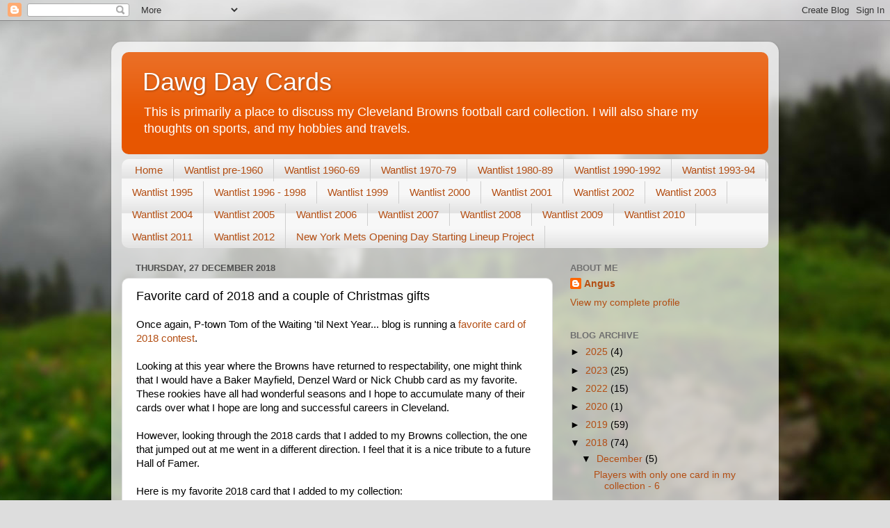

--- FILE ---
content_type: text/html; charset=UTF-8
request_url: http://dawgdaycards.blogspot.com/2018/12/favorite-card-of-2018-and-couple-of.html
body_size: 21418
content:
<!DOCTYPE html>
<html class='v2' dir='ltr' lang='en-GB'>
<head>
<link href='https://www.blogger.com/static/v1/widgets/335934321-css_bundle_v2.css' rel='stylesheet' type='text/css'/>
<meta content='width=1100' name='viewport'/>
<meta content='text/html; charset=UTF-8' http-equiv='Content-Type'/>
<meta content='blogger' name='generator'/>
<link href='http://dawgdaycards.blogspot.com/favicon.ico' rel='icon' type='image/x-icon'/>
<link href='http://dawgdaycards.blogspot.com/2018/12/favorite-card-of-2018-and-couple-of.html' rel='canonical'/>
<link rel="alternate" type="application/atom+xml" title="Dawg Day Cards - Atom" href="http://dawgdaycards.blogspot.com/feeds/posts/default" />
<link rel="alternate" type="application/rss+xml" title="Dawg Day Cards - RSS" href="http://dawgdaycards.blogspot.com/feeds/posts/default?alt=rss" />
<link rel="service.post" type="application/atom+xml" title="Dawg Day Cards - Atom" href="https://www.blogger.com/feeds/6218724241472957668/posts/default" />

<link rel="alternate" type="application/atom+xml" title="Dawg Day Cards - Atom" href="http://dawgdaycards.blogspot.com/feeds/8642977091807864172/comments/default" />
<!--Can't find substitution for tag [blog.ieCssRetrofitLinks]-->
<link href='https://blogger.googleusercontent.com/img/b/R29vZ2xl/AVvXsEhNDTqVB-FVgNkW3dTiYbIAGFSqMtUx6zqCYk98J0kiprB7vmJWJXggL36AFETlmU49m-Rty9L4eat9pDWMW1ypTp-ogKV4Lf7kziLtXW4ASlihEVMTBQDfODfDe4ZhekOn6i_9A0ij1XrG/s640/18+joe+thomas+f.jpg' rel='image_src'/>
<meta content='http://dawgdaycards.blogspot.com/2018/12/favorite-card-of-2018-and-couple-of.html' property='og:url'/>
<meta content='Favorite card of 2018 and a couple of Christmas gifts' property='og:title'/>
<meta content='Once again, P-town Tom of the Waiting &#39;til Next Year... blog is running a  favorite card of 2018 contest .   Looking at this year where the ...' property='og:description'/>
<meta content='https://blogger.googleusercontent.com/img/b/R29vZ2xl/AVvXsEhNDTqVB-FVgNkW3dTiYbIAGFSqMtUx6zqCYk98J0kiprB7vmJWJXggL36AFETlmU49m-Rty9L4eat9pDWMW1ypTp-ogKV4Lf7kziLtXW4ASlihEVMTBQDfODfDe4ZhekOn6i_9A0ij1XrG/w1200-h630-p-k-no-nu/18+joe+thomas+f.jpg' property='og:image'/>
<title>Dawg Day Cards: Favorite card of 2018 and a couple of Christmas gifts</title>
<style id='page-skin-1' type='text/css'><!--
/*-----------------------------------------------
Blogger Template Style
Name:     Picture Window
Designer: Blogger
URL:      www.blogger.com
----------------------------------------------- */
/* Content
----------------------------------------------- */
body {
font: normal normal 15px Arial, Tahoma, Helvetica, FreeSans, sans-serif;
color: #000000;
background: #dddddd url(//themes.googleusercontent.com/image?id=1fupio4xM9eVxyr-k5QC5RiCJlYR35r9dXsp63RKsKt64v33poi2MvnjkX_1MULBY8BsT) repeat-x fixed bottom center;
}
html body .region-inner {
min-width: 0;
max-width: 100%;
width: auto;
}
.content-outer {
font-size: 90%;
}
a:link {
text-decoration:none;
color: #b34e13;
}
a:visited {
text-decoration:none;
color: #a74000;
}
a:hover {
text-decoration:underline;
color: #dd7a12;
}
.content-outer {
background: transparent url(//www.blogblog.com/1kt/transparent/white80.png) repeat scroll top left;
-moz-border-radius: 15px;
-webkit-border-radius: 15px;
-goog-ms-border-radius: 15px;
border-radius: 15px;
-moz-box-shadow: 0 0 3px rgba(0, 0, 0, .15);
-webkit-box-shadow: 0 0 3px rgba(0, 0, 0, .15);
-goog-ms-box-shadow: 0 0 3px rgba(0, 0, 0, .15);
box-shadow: 0 0 3px rgba(0, 0, 0, .15);
margin: 30px auto;
}
.content-inner {
padding: 15px;
}
/* Header
----------------------------------------------- */
.header-outer {
background: #e75601 url(//www.blogblog.com/1kt/transparent/header_gradient_shade.png) repeat-x scroll top left;
_background-image: none;
color: #ffffff;
-moz-border-radius: 10px;
-webkit-border-radius: 10px;
-goog-ms-border-radius: 10px;
border-radius: 10px;
}
.Header img, .Header #header-inner {
-moz-border-radius: 10px;
-webkit-border-radius: 10px;
-goog-ms-border-radius: 10px;
border-radius: 10px;
}
.header-inner .Header .titlewrapper,
.header-inner .Header .descriptionwrapper {
padding-left: 30px;
padding-right: 30px;
}
.Header h1 {
font: normal normal 36px Arial, Tahoma, Helvetica, FreeSans, sans-serif;
text-shadow: 1px 1px 3px rgba(0, 0, 0, 0.3);
}
.Header h1 a {
color: #ffffff;
}
.Header .description {
font-size: 130%;
}
/* Tabs
----------------------------------------------- */
.tabs-inner {
margin: .5em 0 0;
padding: 0;
}
.tabs-inner .section {
margin: 0;
}
.tabs-inner .widget ul {
padding: 0;
background: #f7f7f7 url(//www.blogblog.com/1kt/transparent/tabs_gradient_shade.png) repeat scroll bottom;
-moz-border-radius: 10px;
-webkit-border-radius: 10px;
-goog-ms-border-radius: 10px;
border-radius: 10px;
}
.tabs-inner .widget li {
border: none;
}
.tabs-inner .widget li a {
display: inline-block;
padding: .5em 1em;
margin-right: 0;
color: #b34e13;
font: normal normal 15px Arial, Tahoma, Helvetica, FreeSans, sans-serif;
-moz-border-radius: 0 0 0 0;
-webkit-border-top-left-radius: 0;
-webkit-border-top-right-radius: 0;
-goog-ms-border-radius: 0 0 0 0;
border-radius: 0 0 0 0;
background: transparent none no-repeat scroll top left;
border-right: 1px solid #cecece;
}
.tabs-inner .widget li:first-child a {
padding-left: 1.25em;
-moz-border-radius-topleft: 10px;
-moz-border-radius-bottomleft: 10px;
-webkit-border-top-left-radius: 10px;
-webkit-border-bottom-left-radius: 10px;
-goog-ms-border-top-left-radius: 10px;
-goog-ms-border-bottom-left-radius: 10px;
border-top-left-radius: 10px;
border-bottom-left-radius: 10px;
}
.tabs-inner .widget li.selected a,
.tabs-inner .widget li a:hover {
position: relative;
z-index: 1;
background: #ffffff url(//www.blogblog.com/1kt/transparent/tabs_gradient_shade.png) repeat scroll bottom;
color: #000000;
-moz-box-shadow: 0 0 0 rgba(0, 0, 0, .15);
-webkit-box-shadow: 0 0 0 rgba(0, 0, 0, .15);
-goog-ms-box-shadow: 0 0 0 rgba(0, 0, 0, .15);
box-shadow: 0 0 0 rgba(0, 0, 0, .15);
}
/* Headings
----------------------------------------------- */
h2 {
font: bold normal 13px Arial, Tahoma, Helvetica, FreeSans, sans-serif;
text-transform: uppercase;
color: #707070;
margin: .5em 0;
}
/* Main
----------------------------------------------- */
.main-outer {
background: transparent none repeat scroll top center;
-moz-border-radius: 0 0 0 0;
-webkit-border-top-left-radius: 0;
-webkit-border-top-right-radius: 0;
-webkit-border-bottom-left-radius: 0;
-webkit-border-bottom-right-radius: 0;
-goog-ms-border-radius: 0 0 0 0;
border-radius: 0 0 0 0;
-moz-box-shadow: 0 0 0 rgba(0, 0, 0, .15);
-webkit-box-shadow: 0 0 0 rgba(0, 0, 0, .15);
-goog-ms-box-shadow: 0 0 0 rgba(0, 0, 0, .15);
box-shadow: 0 0 0 rgba(0, 0, 0, .15);
}
.main-inner {
padding: 15px 5px 20px;
}
.main-inner .column-center-inner {
padding: 0 0;
}
.main-inner .column-left-inner {
padding-left: 0;
}
.main-inner .column-right-inner {
padding-right: 0;
}
/* Posts
----------------------------------------------- */
h3.post-title {
margin: 0;
font: normal normal 18px Arial, Tahoma, Helvetica, FreeSans, sans-serif;
}
.comments h4 {
margin: 1em 0 0;
font: normal normal 18px Arial, Tahoma, Helvetica, FreeSans, sans-serif;
}
.date-header span {
color: #4f4f4f;
}
.post-outer {
background-color: #ffffff;
border: solid 1px #dfdfdf;
-moz-border-radius: 10px;
-webkit-border-radius: 10px;
border-radius: 10px;
-goog-ms-border-radius: 10px;
padding: 15px 20px;
margin: 0 -20px 20px;
}
.post-body {
line-height: 1.4;
font-size: 110%;
position: relative;
}
.post-header {
margin: 0 0 1.5em;
color: #9e9e9e;
line-height: 1.6;
}
.post-footer {
margin: .5em 0 0;
color: #9e9e9e;
line-height: 1.6;
}
#blog-pager {
font-size: 140%
}
#comments .comment-author {
padding-top: 1.5em;
border-top: dashed 1px #ccc;
border-top: dashed 1px rgba(128, 128, 128, .5);
background-position: 0 1.5em;
}
#comments .comment-author:first-child {
padding-top: 0;
border-top: none;
}
.avatar-image-container {
margin: .2em 0 0;
}
/* Comments
----------------------------------------------- */
.comments .comments-content .icon.blog-author {
background-repeat: no-repeat;
background-image: url([data-uri]);
}
.comments .comments-content .loadmore a {
border-top: 1px solid #dd7a12;
border-bottom: 1px solid #dd7a12;
}
.comments .continue {
border-top: 2px solid #dd7a12;
}
/* Widgets
----------------------------------------------- */
.widget ul, .widget #ArchiveList ul.flat {
padding: 0;
list-style: none;
}
.widget ul li, .widget #ArchiveList ul.flat li {
border-top: dashed 1px #ccc;
border-top: dashed 1px rgba(128, 128, 128, .5);
}
.widget ul li:first-child, .widget #ArchiveList ul.flat li:first-child {
border-top: none;
}
.widget .post-body ul {
list-style: disc;
}
.widget .post-body ul li {
border: none;
}
/* Footer
----------------------------------------------- */
.footer-outer {
color:#f0f0f0;
background: transparent url(https://resources.blogblog.com/blogblog/data/1kt/transparent/black50.png) repeat scroll top left;
-moz-border-radius: 10px 10px 10px 10px;
-webkit-border-top-left-radius: 10px;
-webkit-border-top-right-radius: 10px;
-webkit-border-bottom-left-radius: 10px;
-webkit-border-bottom-right-radius: 10px;
-goog-ms-border-radius: 10px 10px 10px 10px;
border-radius: 10px 10px 10px 10px;
-moz-box-shadow: 0 0 0 rgba(0, 0, 0, .15);
-webkit-box-shadow: 0 0 0 rgba(0, 0, 0, .15);
-goog-ms-box-shadow: 0 0 0 rgba(0, 0, 0, .15);
box-shadow: 0 0 0 rgba(0, 0, 0, .15);
}
.footer-inner {
padding: 10px 5px 20px;
}
.footer-outer a {
color: #f7ffe1;
}
.footer-outer a:visited {
color: #c2ce9e;
}
.footer-outer a:hover {
color: #ffffff;
}
.footer-outer .widget h2 {
color: #bebebe;
}
/* Mobile
----------------------------------------------- */
html body.mobile {
height: auto;
}
html body.mobile {
min-height: 480px;
background-size: 100% auto;
}
.mobile .body-fauxcolumn-outer {
background: transparent none repeat scroll top left;
}
html .mobile .mobile-date-outer, html .mobile .blog-pager {
border-bottom: none;
background: transparent none repeat scroll top center;
margin-bottom: 10px;
}
.mobile .date-outer {
background: transparent none repeat scroll top center;
}
.mobile .header-outer, .mobile .main-outer,
.mobile .post-outer, .mobile .footer-outer {
-moz-border-radius: 0;
-webkit-border-radius: 0;
-goog-ms-border-radius: 0;
border-radius: 0;
}
.mobile .content-outer,
.mobile .main-outer,
.mobile .post-outer {
background: inherit;
border: none;
}
.mobile .content-outer {
font-size: 100%;
}
.mobile-link-button {
background-color: #b34e13;
}
.mobile-link-button a:link, .mobile-link-button a:visited {
color: #ffffff;
}
.mobile-index-contents {
color: #000000;
}
.mobile .tabs-inner .PageList .widget-content {
background: #ffffff url(//www.blogblog.com/1kt/transparent/tabs_gradient_shade.png) repeat scroll bottom;
color: #000000;
}
.mobile .tabs-inner .PageList .widget-content .pagelist-arrow {
border-left: 1px solid #cecece;
}

--></style>
<style id='template-skin-1' type='text/css'><!--
body {
min-width: 960px;
}
.content-outer, .content-fauxcolumn-outer, .region-inner {
min-width: 960px;
max-width: 960px;
_width: 960px;
}
.main-inner .columns {
padding-left: 0px;
padding-right: 310px;
}
.main-inner .fauxcolumn-center-outer {
left: 0px;
right: 310px;
/* IE6 does not respect left and right together */
_width: expression(this.parentNode.offsetWidth -
parseInt("0px") -
parseInt("310px") + 'px');
}
.main-inner .fauxcolumn-left-outer {
width: 0px;
}
.main-inner .fauxcolumn-right-outer {
width: 310px;
}
.main-inner .column-left-outer {
width: 0px;
right: 100%;
margin-left: -0px;
}
.main-inner .column-right-outer {
width: 310px;
margin-right: -310px;
}
#layout {
min-width: 0;
}
#layout .content-outer {
min-width: 0;
width: 800px;
}
#layout .region-inner {
min-width: 0;
width: auto;
}
body#layout div.add_widget {
padding: 8px;
}
body#layout div.add_widget a {
margin-left: 32px;
}
--></style>
<style>
    body {background-image:url(\/\/themes.googleusercontent.com\/image?id=1fupio4xM9eVxyr-k5QC5RiCJlYR35r9dXsp63RKsKt64v33poi2MvnjkX_1MULBY8BsT);}
    
@media (max-width: 200px) { body {background-image:url(\/\/themes.googleusercontent.com\/image?id=1fupio4xM9eVxyr-k5QC5RiCJlYR35r9dXsp63RKsKt64v33poi2MvnjkX_1MULBY8BsT&options=w200);}}
@media (max-width: 400px) and (min-width: 201px) { body {background-image:url(\/\/themes.googleusercontent.com\/image?id=1fupio4xM9eVxyr-k5QC5RiCJlYR35r9dXsp63RKsKt64v33poi2MvnjkX_1MULBY8BsT&options=w400);}}
@media (max-width: 800px) and (min-width: 401px) { body {background-image:url(\/\/themes.googleusercontent.com\/image?id=1fupio4xM9eVxyr-k5QC5RiCJlYR35r9dXsp63RKsKt64v33poi2MvnjkX_1MULBY8BsT&options=w800);}}
@media (max-width: 1200px) and (min-width: 801px) { body {background-image:url(\/\/themes.googleusercontent.com\/image?id=1fupio4xM9eVxyr-k5QC5RiCJlYR35r9dXsp63RKsKt64v33poi2MvnjkX_1MULBY8BsT&options=w1200);}}
/* Last tag covers anything over one higher than the previous max-size cap. */
@media (min-width: 1201px) { body {background-image:url(\/\/themes.googleusercontent.com\/image?id=1fupio4xM9eVxyr-k5QC5RiCJlYR35r9dXsp63RKsKt64v33poi2MvnjkX_1MULBY8BsT&options=w1600);}}
  </style>
<link href='https://www.blogger.com/dyn-css/authorization.css?targetBlogID=6218724241472957668&amp;zx=7fc32bb5-5ba0-4ddd-8172-a5204eb33c44' media='none' onload='if(media!=&#39;all&#39;)media=&#39;all&#39;' rel='stylesheet'/><noscript><link href='https://www.blogger.com/dyn-css/authorization.css?targetBlogID=6218724241472957668&amp;zx=7fc32bb5-5ba0-4ddd-8172-a5204eb33c44' rel='stylesheet'/></noscript>
<meta name='google-adsense-platform-account' content='ca-host-pub-1556223355139109'/>
<meta name='google-adsense-platform-domain' content='blogspot.com'/>

</head>
<body class='loading variant-shade'>
<div class='navbar section' id='navbar' name='Navbar'><div class='widget Navbar' data-version='1' id='Navbar1'><script type="text/javascript">
    function setAttributeOnload(object, attribute, val) {
      if(window.addEventListener) {
        window.addEventListener('load',
          function(){ object[attribute] = val; }, false);
      } else {
        window.attachEvent('onload', function(){ object[attribute] = val; });
      }
    }
  </script>
<div id="navbar-iframe-container"></div>
<script type="text/javascript" src="https://apis.google.com/js/platform.js"></script>
<script type="text/javascript">
      gapi.load("gapi.iframes:gapi.iframes.style.bubble", function() {
        if (gapi.iframes && gapi.iframes.getContext) {
          gapi.iframes.getContext().openChild({
              url: 'https://www.blogger.com/navbar/6218724241472957668?po\x3d8642977091807864172\x26origin\x3dhttp://dawgdaycards.blogspot.com',
              where: document.getElementById("navbar-iframe-container"),
              id: "navbar-iframe"
          });
        }
      });
    </script><script type="text/javascript">
(function() {
var script = document.createElement('script');
script.type = 'text/javascript';
script.src = '//pagead2.googlesyndication.com/pagead/js/google_top_exp.js';
var head = document.getElementsByTagName('head')[0];
if (head) {
head.appendChild(script);
}})();
</script>
</div></div>
<div class='body-fauxcolumns'>
<div class='fauxcolumn-outer body-fauxcolumn-outer'>
<div class='cap-top'>
<div class='cap-left'></div>
<div class='cap-right'></div>
</div>
<div class='fauxborder-left'>
<div class='fauxborder-right'></div>
<div class='fauxcolumn-inner'>
</div>
</div>
<div class='cap-bottom'>
<div class='cap-left'></div>
<div class='cap-right'></div>
</div>
</div>
</div>
<div class='content'>
<div class='content-fauxcolumns'>
<div class='fauxcolumn-outer content-fauxcolumn-outer'>
<div class='cap-top'>
<div class='cap-left'></div>
<div class='cap-right'></div>
</div>
<div class='fauxborder-left'>
<div class='fauxborder-right'></div>
<div class='fauxcolumn-inner'>
</div>
</div>
<div class='cap-bottom'>
<div class='cap-left'></div>
<div class='cap-right'></div>
</div>
</div>
</div>
<div class='content-outer'>
<div class='content-cap-top cap-top'>
<div class='cap-left'></div>
<div class='cap-right'></div>
</div>
<div class='fauxborder-left content-fauxborder-left'>
<div class='fauxborder-right content-fauxborder-right'></div>
<div class='content-inner'>
<header>
<div class='header-outer'>
<div class='header-cap-top cap-top'>
<div class='cap-left'></div>
<div class='cap-right'></div>
</div>
<div class='fauxborder-left header-fauxborder-left'>
<div class='fauxborder-right header-fauxborder-right'></div>
<div class='region-inner header-inner'>
<div class='header section' id='header' name='Header'><div class='widget Header' data-version='1' id='Header1'>
<div id='header-inner'>
<div class='titlewrapper'>
<h1 class='title'>
<a href='http://dawgdaycards.blogspot.com/'>
Dawg Day Cards
</a>
</h1>
</div>
<div class='descriptionwrapper'>
<p class='description'><span>This is primarily a place to discuss my Cleveland Browns football card collection. I will also share my thoughts on sports, and my hobbies and travels. </span></p>
</div>
</div>
</div></div>
</div>
</div>
<div class='header-cap-bottom cap-bottom'>
<div class='cap-left'></div>
<div class='cap-right'></div>
</div>
</div>
</header>
<div class='tabs-outer'>
<div class='tabs-cap-top cap-top'>
<div class='cap-left'></div>
<div class='cap-right'></div>
</div>
<div class='fauxborder-left tabs-fauxborder-left'>
<div class='fauxborder-right tabs-fauxborder-right'></div>
<div class='region-inner tabs-inner'>
<div class='tabs section' id='crosscol' name='Cross-column'><div class='widget PageList' data-version='1' id='PageList1'>
<h2>Wantlists</h2>
<div class='widget-content'>
<ul>
<li>
<a href='http://dawgdaycards.blogspot.com/'>Home</a>
</li>
<li>
<a href='http://dawgdaycards.blogspot.com/p/wantlist-1.html'>Wantlist pre-1960</a>
</li>
<li>
<a href='http://dawgdaycards.blogspot.com/p/wantlist-1960.html'>Wantlist 1960-69</a>
</li>
<li>
<a href='http://dawgdaycards.blogspot.com/p/wantlist-1970-79.html'>Wantlist 1970-79</a>
</li>
<li>
<a href='http://dawgdaycards.blogspot.com/p/wantlist-1980-89.html'>Wantlist 1980-89</a>
</li>
<li>
<a href='http://dawgdaycards.blogspot.com/p/wantlist-1990.html'>Wantlist 1990-1992</a>
</li>
<li>
<a href='http://dawgdaycards.blogspot.com/p/wantist-1993-98.html'>Wantist 1993-94</a>
</li>
<li>
<a href='http://dawgdaycards.blogspot.com/p/wantlist-1995.html'>Wantlist 1995</a>
</li>
<li>
<a href='http://dawgdaycards.blogspot.com/p/wantlist-1996.html'>Wantlist 1996 - 1998</a>
</li>
<li>
<a href='http://dawgdaycards.blogspot.com/p/wantlist-1999.html'>Wantlist 1999</a>
</li>
<li>
<a href='http://dawgdaycards.blogspot.com/p/wantlist-2000.html'>Wantlist 2000</a>
</li>
<li>
<a href='http://dawgdaycards.blogspot.com/p/blog-page.html'>Wantlist 2001</a>
</li>
<li>
<a href='http://dawgdaycards.blogspot.com/p/wantlist-2002.html'>Wantlist 2002</a>
</li>
<li>
<a href='http://dawgdaycards.blogspot.com/p/wantlist-2003.html'>Wantlist 2003</a>
</li>
<li>
<a href='http://dawgdaycards.blogspot.com/p/wantlist-2004.html'>Wantlist 2004</a>
</li>
<li>
<a href='http://dawgdaycards.blogspot.com/p/wantlist-2005.html'>Wantlist 2005</a>
</li>
<li>
<a href='http://dawgdaycards.blogspot.com/p/wantlist-2006.html'>Wantlist 2006</a>
</li>
<li>
<a href='http://dawgdaycards.blogspot.com/p/wantlist-2007.html'>Wantlist 2007</a>
</li>
<li>
<a href='http://dawgdaycards.blogspot.com/p/wantlist-2008.html'>Wantlist 2008</a>
</li>
<li>
<a href='http://dawgdaycards.blogspot.com/p/wantlist-2009.html'>Wantlist 2009</a>
</li>
<li>
<a href='http://dawgdaycards.blogspot.com/p/wantlist-2010.html'>Wantlist 2010</a>
</li>
<li>
<a href='http://dawgdaycards.blogspot.com/p/wantlist-2011.html'>Wantlist 2011</a>
</li>
<li>
<a href='http://dawgdaycards.blogspot.com/p/wantlist-2012.html'>Wantlist 2012</a>
</li>
<li>
<a href='http://dawgdaycards.blogspot.com/p/new-york-mets-opening-day-starting.html'>New York Mets Opening Day Starting Lineup Project</a>
</li>
</ul>
<div class='clear'></div>
</div>
</div></div>
<div class='tabs no-items section' id='crosscol-overflow' name='Cross-Column 2'></div>
</div>
</div>
<div class='tabs-cap-bottom cap-bottom'>
<div class='cap-left'></div>
<div class='cap-right'></div>
</div>
</div>
<div class='main-outer'>
<div class='main-cap-top cap-top'>
<div class='cap-left'></div>
<div class='cap-right'></div>
</div>
<div class='fauxborder-left main-fauxborder-left'>
<div class='fauxborder-right main-fauxborder-right'></div>
<div class='region-inner main-inner'>
<div class='columns fauxcolumns'>
<div class='fauxcolumn-outer fauxcolumn-center-outer'>
<div class='cap-top'>
<div class='cap-left'></div>
<div class='cap-right'></div>
</div>
<div class='fauxborder-left'>
<div class='fauxborder-right'></div>
<div class='fauxcolumn-inner'>
</div>
</div>
<div class='cap-bottom'>
<div class='cap-left'></div>
<div class='cap-right'></div>
</div>
</div>
<div class='fauxcolumn-outer fauxcolumn-left-outer'>
<div class='cap-top'>
<div class='cap-left'></div>
<div class='cap-right'></div>
</div>
<div class='fauxborder-left'>
<div class='fauxborder-right'></div>
<div class='fauxcolumn-inner'>
</div>
</div>
<div class='cap-bottom'>
<div class='cap-left'></div>
<div class='cap-right'></div>
</div>
</div>
<div class='fauxcolumn-outer fauxcolumn-right-outer'>
<div class='cap-top'>
<div class='cap-left'></div>
<div class='cap-right'></div>
</div>
<div class='fauxborder-left'>
<div class='fauxborder-right'></div>
<div class='fauxcolumn-inner'>
</div>
</div>
<div class='cap-bottom'>
<div class='cap-left'></div>
<div class='cap-right'></div>
</div>
</div>
<!-- corrects IE6 width calculation -->
<div class='columns-inner'>
<div class='column-center-outer'>
<div class='column-center-inner'>
<div class='main section' id='main' name='Main'><div class='widget Blog' data-version='1' id='Blog1'>
<div class='blog-posts hfeed'>

          <div class="date-outer">
        
<h2 class='date-header'><span>Thursday, 27 December 2018</span></h2>

          <div class="date-posts">
        
<div class='post-outer'>
<div class='post hentry uncustomized-post-template' itemprop='blogPost' itemscope='itemscope' itemtype='http://schema.org/BlogPosting'>
<meta content='https://blogger.googleusercontent.com/img/b/R29vZ2xl/AVvXsEhNDTqVB-FVgNkW3dTiYbIAGFSqMtUx6zqCYk98J0kiprB7vmJWJXggL36AFETlmU49m-Rty9L4eat9pDWMW1ypTp-ogKV4Lf7kziLtXW4ASlihEVMTBQDfODfDe4ZhekOn6i_9A0ij1XrG/s640/18+joe+thomas+f.jpg' itemprop='image_url'/>
<meta content='6218724241472957668' itemprop='blogId'/>
<meta content='8642977091807864172' itemprop='postId'/>
<a name='8642977091807864172'></a>
<h3 class='post-title entry-title' itemprop='name'>
Favorite card of 2018 and a couple of Christmas gifts
</h3>
<div class='post-header'>
<div class='post-header-line-1'></div>
</div>
<div class='post-body entry-content' id='post-body-8642977091807864172' itemprop='description articleBody'>
Once again, P-town Tom of the Waiting 'til Next Year... blog is running a&nbsp;<a href="http://tilnextyear-tom.blogspot.com/2018/12/contest-favorite-card-of-2018.html">favorite card of 2018 contest</a>.<br />
<br />
Looking at this year where the Browns have returned to respectability, one might think that I would have a Baker Mayfield, Denzel Ward or Nick Chubb card as my favorite. These rookies have all had wonderful seasons and I hope to accumulate many of their cards over what I hope are long and successful careers in Cleveland.<br />
<br />
However, looking through the 2018 cards that I added to my Browns collection, the one that jumped out at me went in a different direction. I feel that it is a nice tribute to a future Hall of Famer.<br />
<br />
Here is my favorite 2018 card that I added to my collection:<br />
<br />
<div class="separator" style="clear: both; text-align: center;">
<a href="https://blogger.googleusercontent.com/img/b/R29vZ2xl/AVvXsEhNDTqVB-FVgNkW3dTiYbIAGFSqMtUx6zqCYk98J0kiprB7vmJWJXggL36AFETlmU49m-Rty9L4eat9pDWMW1ypTp-ogKV4Lf7kziLtXW4ASlihEVMTBQDfODfDe4ZhekOn6i_9A0ij1XrG/s1600/18+joe+thomas+f.jpg" imageanchor="1" style="margin-left: 1em; margin-right: 1em;"><img border="0" data-original-height="1600" data-original-width="1170" height="640" src="https://blogger.googleusercontent.com/img/b/R29vZ2xl/AVvXsEhNDTqVB-FVgNkW3dTiYbIAGFSqMtUx6zqCYk98J0kiprB7vmJWJXggL36AFETlmU49m-Rty9L4eat9pDWMW1ypTp-ogKV4Lf7kziLtXW4ASlihEVMTBQDfODfDe4ZhekOn6i_9A0ij1XrG/s640/18+joe+thomas+f.jpg" width="468" /></a></div>
<br />
I love the photo of Joe Thomas carrying his helmet. It shows him, the person. I also don't mind the shiny pattern in the background that helps spotlight Thomas further.<br />
<br />
I'm also very pleased with the write-up on the back of the card.<br />
<br />
<br />
<div class="separator" style="clear: both; text-align: center;">
<a href="https://blogger.googleusercontent.com/img/b/R29vZ2xl/AVvXsEgqRLlB5gQ7dnU4ntGQR-vh2FNMkq9R9d-cB5fJuipXVXiZgsUvp8eCCi50yHxiOI2xpx6Mj_xWju0lm4v9xB7PXGV3utcAN5bCrrT8oTQWBe9Z__4BkxfQq21BzR-CqNdXr8VxrRHXpCiV/s1600/18+joe+thomas+b.jpg" imageanchor="1" style="margin-left: 1em; margin-right: 1em;"><img border="0" data-original-height="1600" data-original-width="1165" height="640" src="https://blogger.googleusercontent.com/img/b/R29vZ2xl/AVvXsEgqRLlB5gQ7dnU4ntGQR-vh2FNMkq9R9d-cB5fJuipXVXiZgsUvp8eCCi50yHxiOI2xpx6Mj_xWju0lm4v9xB7PXGV3utcAN5bCrrT8oTQWBe9Z__4BkxfQq21BzR-CqNdXr8VxrRHXpCiV/s640/18+joe+thomas+b.jpg" width="466" /></a></div>
<br />
Thank you, Joe Thomas, for the great career that you had with the Browns.<br />
<br />
I've really enjoyed seeing Thomas on Thursday Night Football telecasts. I really hope to see him in more prominent tv roles. I find him to really be funny, with good insights.<br />
<br />
-----<br />
<br />
I exchanged Christmas gifts with a good friend today.<br />
<br />
I bought him a remote controlled R2-D2, his wife some chocolates and a page-a-day calendar, and his daughter a couple of board games and Barbie-like Bella Twins wrestling figures.<br />
<br />
From them, I received a book:<br />
<br />
<br />
<div class="separator" style="clear: both; text-align: center;">
<a href="https://blogger.googleusercontent.com/img/b/R29vZ2xl/AVvXsEj0JoPbBLyBDDaJz-RseOCgWjrqyK6yqoNyysZ5iZav0AQprG5jSakqhxHxxC2iauoVDfAuv1JcES3Us4fCEwAwxUqn-Oj_wjdnyTb8A4BoXW1ymIclzxCXK7eX5IblJEP5EhWQqMSBzwPp/s1600/20181227_163858.jpg" imageanchor="1" style="margin-left: 1em; margin-right: 1em;"><img border="0" data-original-height="1600" data-original-width="1200" height="400" src="https://blogger.googleusercontent.com/img/b/R29vZ2xl/AVvXsEj0JoPbBLyBDDaJz-RseOCgWjrqyK6yqoNyysZ5iZav0AQprG5jSakqhxHxxC2iauoVDfAuv1JcES3Us4fCEwAwxUqn-Oj_wjdnyTb8A4BoXW1ymIclzxCXK7eX5IblJEP5EhWQqMSBzwPp/s400/20181227_163858.jpg" width="300" /></a></div>
<br />
<br />
Of course, my comment about the book was that since the Browns have never made a Super Bowl there won't be any stories worth reading in there.<br />
<br />
To go with it, they also gave me something that I have never owned before:<br />
<br />
<br />
<div class="separator" style="clear: both; text-align: center;">
<a href="https://blogger.googleusercontent.com/img/b/R29vZ2xl/AVvXsEjfTgq0mUjPpoKvIZeYYGZinDFV5z0x5zTWMefY6uxChDdm8DUuo9E1uqpS4tQPzLSwRQ9Ogr1BPT0RY8ql497GYaffss5vAIjWtY_C-fELUQERnRGeGUA8xECrTPceS6KL3Lsx-ml1jlug/s1600/20181227_150737.jpg" imageanchor="1" style="margin-left: 1em; margin-right: 1em;"><img border="0" data-original-height="1600" data-original-width="1200" height="640" src="https://blogger.googleusercontent.com/img/b/R29vZ2xl/AVvXsEjfTgq0mUjPpoKvIZeYYGZinDFV5z0x5zTWMefY6uxChDdm8DUuo9E1uqpS4tQPzLSwRQ9Ogr1BPT0RY8ql497GYaffss5vAIjWtY_C-fELUQERnRGeGUA8xECrTPceS6KL3Lsx-ml1jlug/s640/20181227_150737.jpg" width="480" /></a></div>
<br />
<br />
I have a number of Browns jerseys, but have never owned a Kosar one. The oldest jersey, and my first jersey, was an Ozzie Newsome one. I am very happy to add this one to the rest of them. And I am happy to have another old style, classic jersey.<br />
<br />
A funny thing about the jersey is that after he gave it to me, he joked that now he needed to get a Cowboys Kosar jersey that we could wear together. Okay, that really isn't that funny, but then I told him that if he did that we would then have to get his oldest friend, and my roommate his own Kosar jersey too. My roommate is a Miami Hurricanes fan. I just think it would be funny for all of us to go to a bar wearing different Kosar jerseys. (We don't have any Miami Dolphins fans in our group.)
<div style='clear: both;'></div>
</div>
<div class='post-footer'>
<div class='post-footer-line post-footer-line-1'>
<span class='post-author vcard'>
Posted by
<span class='fn' itemprop='author' itemscope='itemscope' itemtype='http://schema.org/Person'>
<meta content='https://www.blogger.com/profile/11652380890985105416' itemprop='url'/>
<a class='g-profile' href='https://www.blogger.com/profile/11652380890985105416' rel='author' title='author profile'>
<span itemprop='name'>Angus</span>
</a>
</span>
</span>
<span class='post-timestamp'>
at
<meta content='http://dawgdaycards.blogspot.com/2018/12/favorite-card-of-2018-and-couple-of.html' itemprop='url'/>
<a class='timestamp-link' href='http://dawgdaycards.blogspot.com/2018/12/favorite-card-of-2018-and-couple-of.html' rel='bookmark' title='permanent link'><abbr class='published' itemprop='datePublished' title='2018-12-27T17:05:00-05:00'>17:05</abbr></a>
</span>
<span class='post-comment-link'>
</span>
<span class='post-icons'>
<span class='item-control blog-admin pid-1880705324'>
<a href='https://www.blogger.com/post-edit.g?blogID=6218724241472957668&postID=8642977091807864172&from=pencil' title='Edit Post'>
<img alt='' class='icon-action' height='18' src='https://resources.blogblog.com/img/icon18_edit_allbkg.gif' width='18'/>
</a>
</span>
</span>
<div class='post-share-buttons goog-inline-block'>
<a class='goog-inline-block share-button sb-email' href='https://www.blogger.com/share-post.g?blogID=6218724241472957668&postID=8642977091807864172&target=email' target='_blank' title='Email This'><span class='share-button-link-text'>Email This</span></a><a class='goog-inline-block share-button sb-blog' href='https://www.blogger.com/share-post.g?blogID=6218724241472957668&postID=8642977091807864172&target=blog' onclick='window.open(this.href, "_blank", "height=270,width=475"); return false;' target='_blank' title='BlogThis!'><span class='share-button-link-text'>BlogThis!</span></a><a class='goog-inline-block share-button sb-twitter' href='https://www.blogger.com/share-post.g?blogID=6218724241472957668&postID=8642977091807864172&target=twitter' target='_blank' title='Share to X'><span class='share-button-link-text'>Share to X</span></a><a class='goog-inline-block share-button sb-facebook' href='https://www.blogger.com/share-post.g?blogID=6218724241472957668&postID=8642977091807864172&target=facebook' onclick='window.open(this.href, "_blank", "height=430,width=640"); return false;' target='_blank' title='Share to Facebook'><span class='share-button-link-text'>Share to Facebook</span></a><a class='goog-inline-block share-button sb-pinterest' href='https://www.blogger.com/share-post.g?blogID=6218724241472957668&postID=8642977091807864172&target=pinterest' target='_blank' title='Share to Pinterest'><span class='share-button-link-text'>Share to Pinterest</span></a>
</div>
</div>
<div class='post-footer-line post-footer-line-2'>
<span class='post-labels'>
</span>
</div>
<div class='post-footer-line post-footer-line-3'>
<span class='post-location'>
</span>
</div>
</div>
</div>
<div class='comments' id='comments'>
<a name='comments'></a>
<h4>2 comments:</h4>
<div class='comments-content'>
<script async='async' src='' type='text/javascript'></script>
<script type='text/javascript'>
    (function() {
      var items = null;
      var msgs = null;
      var config = {};

// <![CDATA[
      var cursor = null;
      if (items && items.length > 0) {
        cursor = parseInt(items[items.length - 1].timestamp) + 1;
      }

      var bodyFromEntry = function(entry) {
        var text = (entry &&
                    ((entry.content && entry.content.$t) ||
                     (entry.summary && entry.summary.$t))) ||
            '';
        if (entry && entry.gd$extendedProperty) {
          for (var k in entry.gd$extendedProperty) {
            if (entry.gd$extendedProperty[k].name == 'blogger.contentRemoved') {
              return '<span class="deleted-comment">' + text + '</span>';
            }
          }
        }
        return text;
      }

      var parse = function(data) {
        cursor = null;
        var comments = [];
        if (data && data.feed && data.feed.entry) {
          for (var i = 0, entry; entry = data.feed.entry[i]; i++) {
            var comment = {};
            // comment ID, parsed out of the original id format
            var id = /blog-(\d+).post-(\d+)/.exec(entry.id.$t);
            comment.id = id ? id[2] : null;
            comment.body = bodyFromEntry(entry);
            comment.timestamp = Date.parse(entry.published.$t) + '';
            if (entry.author && entry.author.constructor === Array) {
              var auth = entry.author[0];
              if (auth) {
                comment.author = {
                  name: (auth.name ? auth.name.$t : undefined),
                  profileUrl: (auth.uri ? auth.uri.$t : undefined),
                  avatarUrl: (auth.gd$image ? auth.gd$image.src : undefined)
                };
              }
            }
            if (entry.link) {
              if (entry.link[2]) {
                comment.link = comment.permalink = entry.link[2].href;
              }
              if (entry.link[3]) {
                var pid = /.*comments\/default\/(\d+)\?.*/.exec(entry.link[3].href);
                if (pid && pid[1]) {
                  comment.parentId = pid[1];
                }
              }
            }
            comment.deleteclass = 'item-control blog-admin';
            if (entry.gd$extendedProperty) {
              for (var k in entry.gd$extendedProperty) {
                if (entry.gd$extendedProperty[k].name == 'blogger.itemClass') {
                  comment.deleteclass += ' ' + entry.gd$extendedProperty[k].value;
                } else if (entry.gd$extendedProperty[k].name == 'blogger.displayTime') {
                  comment.displayTime = entry.gd$extendedProperty[k].value;
                }
              }
            }
            comments.push(comment);
          }
        }
        return comments;
      };

      var paginator = function(callback) {
        if (hasMore()) {
          var url = config.feed + '?alt=json&v=2&orderby=published&reverse=false&max-results=50';
          if (cursor) {
            url += '&published-min=' + new Date(cursor).toISOString();
          }
          window.bloggercomments = function(data) {
            var parsed = parse(data);
            cursor = parsed.length < 50 ? null
                : parseInt(parsed[parsed.length - 1].timestamp) + 1
            callback(parsed);
            window.bloggercomments = null;
          }
          url += '&callback=bloggercomments';
          var script = document.createElement('script');
          script.type = 'text/javascript';
          script.src = url;
          document.getElementsByTagName('head')[0].appendChild(script);
        }
      };
      var hasMore = function() {
        return !!cursor;
      };
      var getMeta = function(key, comment) {
        if ('iswriter' == key) {
          var matches = !!comment.author
              && comment.author.name == config.authorName
              && comment.author.profileUrl == config.authorUrl;
          return matches ? 'true' : '';
        } else if ('deletelink' == key) {
          return config.baseUri + '/comment/delete/'
               + config.blogId + '/' + comment.id;
        } else if ('deleteclass' == key) {
          return comment.deleteclass;
        }
        return '';
      };

      var replybox = null;
      var replyUrlParts = null;
      var replyParent = undefined;

      var onReply = function(commentId, domId) {
        if (replybox == null) {
          // lazily cache replybox, and adjust to suit this style:
          replybox = document.getElementById('comment-editor');
          if (replybox != null) {
            replybox.height = '250px';
            replybox.style.display = 'block';
            replyUrlParts = replybox.src.split('#');
          }
        }
        if (replybox && (commentId !== replyParent)) {
          replybox.src = '';
          document.getElementById(domId).insertBefore(replybox, null);
          replybox.src = replyUrlParts[0]
              + (commentId ? '&parentID=' + commentId : '')
              + '#' + replyUrlParts[1];
          replyParent = commentId;
        }
      };

      var hash = (window.location.hash || '#').substring(1);
      var startThread, targetComment;
      if (/^comment-form_/.test(hash)) {
        startThread = hash.substring('comment-form_'.length);
      } else if (/^c[0-9]+$/.test(hash)) {
        targetComment = hash.substring(1);
      }

      // Configure commenting API:
      var configJso = {
        'maxDepth': config.maxThreadDepth
      };
      var provider = {
        'id': config.postId,
        'data': items,
        'loadNext': paginator,
        'hasMore': hasMore,
        'getMeta': getMeta,
        'onReply': onReply,
        'rendered': true,
        'initComment': targetComment,
        'initReplyThread': startThread,
        'config': configJso,
        'messages': msgs
      };

      var render = function() {
        if (window.goog && window.goog.comments) {
          var holder = document.getElementById('comment-holder');
          window.goog.comments.render(holder, provider);
        }
      };

      // render now, or queue to render when library loads:
      if (window.goog && window.goog.comments) {
        render();
      } else {
        window.goog = window.goog || {};
        window.goog.comments = window.goog.comments || {};
        window.goog.comments.loadQueue = window.goog.comments.loadQueue || [];
        window.goog.comments.loadQueue.push(render);
      }
    })();
// ]]>
  </script>
<div id='comment-holder'>
<div class="comment-thread toplevel-thread"><ol id="top-ra"><li class="comment" id="c7097156499863327110"><div class="avatar-image-container"><img src="//blogger.googleusercontent.com/img/b/R29vZ2xl/AVvXsEgTB6oBhZXYGk9erlM6Tde8cd4R2tE3EyDzU2vjscOeM88h24VXgn-44zLrfOJdDKSnGuSuiukdoPkKGHN6zF7SPRyH5GsDPmDrEI5Avu6ivyS5UT6l-4qEt9EXIT2uafg/s45-c/*" alt=""/></div><div class="comment-block"><div class="comment-header"><cite class="user"><a href="https://www.blogger.com/profile/07437348006643978055" rel="nofollow">P-town Tom</a></cite><span class="icon user "></span><span class="datetime secondary-text"><a rel="nofollow" href="http://dawgdaycards.blogspot.com/2018/12/favorite-card-of-2018-and-couple-of.html?showComment=1545963606718#c7097156499863327110">27 December 2018 at 21:20</a></span></div><p class="comment-content">Love that this card is of an OL. They get about as much love as middle relievers in baseball. Thanks for the post!</p><span class="comment-actions secondary-text"><a class="comment-reply" target="_self" data-comment-id="7097156499863327110">Reply</a><span class="item-control blog-admin blog-admin pid-1322653250"><a target="_self" href="https://www.blogger.com/comment/delete/6218724241472957668/7097156499863327110">Delete</a></span></span></div><div class="comment-replies"><div id="c7097156499863327110-rt" class="comment-thread inline-thread hidden"><span class="thread-toggle thread-expanded"><span class="thread-arrow"></span><span class="thread-count"><a target="_self">Replies</a></span></span><ol id="c7097156499863327110-ra" class="thread-chrome thread-expanded"><div></div><div id="c7097156499863327110-continue" class="continue"><a class="comment-reply" target="_self" data-comment-id="7097156499863327110">Reply</a></div></ol></div></div><div class="comment-replybox-single" id="c7097156499863327110-ce"></div></li><li class="comment" id="c5921443187750003341"><div class="avatar-image-container"><img src="//blogger.googleusercontent.com/img/b/R29vZ2xl/AVvXsEhL6Cl43jy2B-4RJR3-t5zoMR1b15-yad48PADhmo2WPLNsbvw8PzlStcYMbYMkiVB0wmwoiPGiUG-qss2JhYOz54J5EnnF9F9xdItG_sBmVOYed1KV3_OYvAvrP9Jy4os/s45-c/sanjosefuji.jpg" alt=""/></div><div class="comment-block"><div class="comment-header"><cite class="user"><a href="https://www.blogger.com/profile/00749100861086458307" rel="nofollow">Fuji</a></cite><span class="icon user "></span><span class="datetime secondary-text"><a rel="nofollow" href="http://dawgdaycards.blogspot.com/2018/12/favorite-card-of-2018-and-couple-of.html?showComment=1546010719605#c5921443187750003341">28 December 2018 at 10:25</a></span></div><p class="comment-content">Thomas is the man.  Loved that he stayed loyal to Cleveland and their fans.  Great card.</p><span class="comment-actions secondary-text"><a class="comment-reply" target="_self" data-comment-id="5921443187750003341">Reply</a><span class="item-control blog-admin blog-admin pid-387219727"><a target="_self" href="https://www.blogger.com/comment/delete/6218724241472957668/5921443187750003341">Delete</a></span></span></div><div class="comment-replies"><div id="c5921443187750003341-rt" class="comment-thread inline-thread hidden"><span class="thread-toggle thread-expanded"><span class="thread-arrow"></span><span class="thread-count"><a target="_self">Replies</a></span></span><ol id="c5921443187750003341-ra" class="thread-chrome thread-expanded"><div></div><div id="c5921443187750003341-continue" class="continue"><a class="comment-reply" target="_self" data-comment-id="5921443187750003341">Reply</a></div></ol></div></div><div class="comment-replybox-single" id="c5921443187750003341-ce"></div></li></ol><div id="top-continue" class="continue"><a class="comment-reply" target="_self">Add comment</a></div><div class="comment-replybox-thread" id="top-ce"></div><div class="loadmore hidden" data-post-id="8642977091807864172"><a target="_self">Load more...</a></div></div>
</div>
</div>
<p class='comment-footer'>
<div class='comment-form'>
<a name='comment-form'></a>
<p>
</p>
<a href='https://www.blogger.com/comment/frame/6218724241472957668?po=8642977091807864172&hl=en-GB&saa=85391&origin=http://dawgdaycards.blogspot.com' id='comment-editor-src'></a>
<iframe allowtransparency='true' class='blogger-iframe-colorize blogger-comment-from-post' frameborder='0' height='410px' id='comment-editor' name='comment-editor' src='' width='100%'></iframe>
<script src='https://www.blogger.com/static/v1/jsbin/2830521187-comment_from_post_iframe.js' type='text/javascript'></script>
<script type='text/javascript'>
      BLOG_CMT_createIframe('https://www.blogger.com/rpc_relay.html');
    </script>
</div>
</p>
<div id='backlinks-container'>
<div id='Blog1_backlinks-container'>
</div>
</div>
</div>
</div>

        </div></div>
      
</div>
<div class='blog-pager' id='blog-pager'>
<span id='blog-pager-newer-link'>
<a class='blog-pager-newer-link' href='http://dawgdaycards.blogspot.com/2018/12/players-with-only-one-card-in-my.html' id='Blog1_blog-pager-newer-link' title='Newer Post'>Newer Post</a>
</span>
<span id='blog-pager-older-link'>
<a class='blog-pager-older-link' href='http://dawgdaycards.blogspot.com/2018/12/not-another-secret-santa-blog-post.html' id='Blog1_blog-pager-older-link' title='Older Post'>Older Post</a>
</span>
<a class='home-link' href='http://dawgdaycards.blogspot.com/'>Home</a>
</div>
<div class='clear'></div>
<div class='post-feeds'>
<div class='feed-links'>
Subscribe to:
<a class='feed-link' href='http://dawgdaycards.blogspot.com/feeds/8642977091807864172/comments/default' target='_blank' type='application/atom+xml'>Post Comments (Atom)</a>
</div>
</div>
</div></div>
</div>
</div>
<div class='column-left-outer'>
<div class='column-left-inner'>
<aside>
</aside>
</div>
</div>
<div class='column-right-outer'>
<div class='column-right-inner'>
<aside>
<div class='sidebar section' id='sidebar-right-1'><div class='widget Profile' data-version='1' id='Profile1'>
<h2>About Me</h2>
<div class='widget-content'>
<dl class='profile-datablock'>
<dt class='profile-data'>
<a class='profile-name-link g-profile' href='https://www.blogger.com/profile/11652380890985105416' rel='author' style='background-image: url(//www.blogger.com/img/logo-16.png);'>
Angus
</a>
</dt>
</dl>
<a class='profile-link' href='https://www.blogger.com/profile/11652380890985105416' rel='author'>View my complete profile</a>
<div class='clear'></div>
</div>
</div><div class='widget BlogArchive' data-version='1' id='BlogArchive1'>
<h2>Blog Archive</h2>
<div class='widget-content'>
<div id='ArchiveList'>
<div id='BlogArchive1_ArchiveList'>
<ul class='hierarchy'>
<li class='archivedate collapsed'>
<a class='toggle' href='javascript:void(0)'>
<span class='zippy'>

        &#9658;&#160;
      
</span>
</a>
<a class='post-count-link' href='http://dawgdaycards.blogspot.com/2025/'>
2025
</a>
<span class='post-count' dir='ltr'>(4)</span>
<ul class='hierarchy'>
<li class='archivedate collapsed'>
<a class='toggle' href='javascript:void(0)'>
<span class='zippy'>

        &#9658;&#160;
      
</span>
</a>
<a class='post-count-link' href='http://dawgdaycards.blogspot.com/2025/12/'>
December
</a>
<span class='post-count' dir='ltr'>(2)</span>
</li>
</ul>
<ul class='hierarchy'>
<li class='archivedate collapsed'>
<a class='toggle' href='javascript:void(0)'>
<span class='zippy'>

        &#9658;&#160;
      
</span>
</a>
<a class='post-count-link' href='http://dawgdaycards.blogspot.com/2025/11/'>
November
</a>
<span class='post-count' dir='ltr'>(2)</span>
</li>
</ul>
</li>
</ul>
<ul class='hierarchy'>
<li class='archivedate collapsed'>
<a class='toggle' href='javascript:void(0)'>
<span class='zippy'>

        &#9658;&#160;
      
</span>
</a>
<a class='post-count-link' href='http://dawgdaycards.blogspot.com/2023/'>
2023
</a>
<span class='post-count' dir='ltr'>(25)</span>
<ul class='hierarchy'>
<li class='archivedate collapsed'>
<a class='toggle' href='javascript:void(0)'>
<span class='zippy'>

        &#9658;&#160;
      
</span>
</a>
<a class='post-count-link' href='http://dawgdaycards.blogspot.com/2023/11/'>
November
</a>
<span class='post-count' dir='ltr'>(4)</span>
</li>
</ul>
<ul class='hierarchy'>
<li class='archivedate collapsed'>
<a class='toggle' href='javascript:void(0)'>
<span class='zippy'>

        &#9658;&#160;
      
</span>
</a>
<a class='post-count-link' href='http://dawgdaycards.blogspot.com/2023/10/'>
October
</a>
<span class='post-count' dir='ltr'>(8)</span>
</li>
</ul>
<ul class='hierarchy'>
<li class='archivedate collapsed'>
<a class='toggle' href='javascript:void(0)'>
<span class='zippy'>

        &#9658;&#160;
      
</span>
</a>
<a class='post-count-link' href='http://dawgdaycards.blogspot.com/2023/09/'>
September
</a>
<span class='post-count' dir='ltr'>(3)</span>
</li>
</ul>
<ul class='hierarchy'>
<li class='archivedate collapsed'>
<a class='toggle' href='javascript:void(0)'>
<span class='zippy'>

        &#9658;&#160;
      
</span>
</a>
<a class='post-count-link' href='http://dawgdaycards.blogspot.com/2023/06/'>
June
</a>
<span class='post-count' dir='ltr'>(2)</span>
</li>
</ul>
<ul class='hierarchy'>
<li class='archivedate collapsed'>
<a class='toggle' href='javascript:void(0)'>
<span class='zippy'>

        &#9658;&#160;
      
</span>
</a>
<a class='post-count-link' href='http://dawgdaycards.blogspot.com/2023/05/'>
May
</a>
<span class='post-count' dir='ltr'>(4)</span>
</li>
</ul>
<ul class='hierarchy'>
<li class='archivedate collapsed'>
<a class='toggle' href='javascript:void(0)'>
<span class='zippy'>

        &#9658;&#160;
      
</span>
</a>
<a class='post-count-link' href='http://dawgdaycards.blogspot.com/2023/04/'>
April
</a>
<span class='post-count' dir='ltr'>(1)</span>
</li>
</ul>
<ul class='hierarchy'>
<li class='archivedate collapsed'>
<a class='toggle' href='javascript:void(0)'>
<span class='zippy'>

        &#9658;&#160;
      
</span>
</a>
<a class='post-count-link' href='http://dawgdaycards.blogspot.com/2023/03/'>
March
</a>
<span class='post-count' dir='ltr'>(1)</span>
</li>
</ul>
<ul class='hierarchy'>
<li class='archivedate collapsed'>
<a class='toggle' href='javascript:void(0)'>
<span class='zippy'>

        &#9658;&#160;
      
</span>
</a>
<a class='post-count-link' href='http://dawgdaycards.blogspot.com/2023/01/'>
January
</a>
<span class='post-count' dir='ltr'>(2)</span>
</li>
</ul>
</li>
</ul>
<ul class='hierarchy'>
<li class='archivedate collapsed'>
<a class='toggle' href='javascript:void(0)'>
<span class='zippy'>

        &#9658;&#160;
      
</span>
</a>
<a class='post-count-link' href='http://dawgdaycards.blogspot.com/2022/'>
2022
</a>
<span class='post-count' dir='ltr'>(15)</span>
<ul class='hierarchy'>
<li class='archivedate collapsed'>
<a class='toggle' href='javascript:void(0)'>
<span class='zippy'>

        &#9658;&#160;
      
</span>
</a>
<a class='post-count-link' href='http://dawgdaycards.blogspot.com/2022/12/'>
December
</a>
<span class='post-count' dir='ltr'>(1)</span>
</li>
</ul>
<ul class='hierarchy'>
<li class='archivedate collapsed'>
<a class='toggle' href='javascript:void(0)'>
<span class='zippy'>

        &#9658;&#160;
      
</span>
</a>
<a class='post-count-link' href='http://dawgdaycards.blogspot.com/2022/10/'>
October
</a>
<span class='post-count' dir='ltr'>(12)</span>
</li>
</ul>
<ul class='hierarchy'>
<li class='archivedate collapsed'>
<a class='toggle' href='javascript:void(0)'>
<span class='zippy'>

        &#9658;&#160;
      
</span>
</a>
<a class='post-count-link' href='http://dawgdaycards.blogspot.com/2022/07/'>
July
</a>
<span class='post-count' dir='ltr'>(2)</span>
</li>
</ul>
</li>
</ul>
<ul class='hierarchy'>
<li class='archivedate collapsed'>
<a class='toggle' href='javascript:void(0)'>
<span class='zippy'>

        &#9658;&#160;
      
</span>
</a>
<a class='post-count-link' href='http://dawgdaycards.blogspot.com/2020/'>
2020
</a>
<span class='post-count' dir='ltr'>(1)</span>
<ul class='hierarchy'>
<li class='archivedate collapsed'>
<a class='toggle' href='javascript:void(0)'>
<span class='zippy'>

        &#9658;&#160;
      
</span>
</a>
<a class='post-count-link' href='http://dawgdaycards.blogspot.com/2020/04/'>
April
</a>
<span class='post-count' dir='ltr'>(1)</span>
</li>
</ul>
</li>
</ul>
<ul class='hierarchy'>
<li class='archivedate collapsed'>
<a class='toggle' href='javascript:void(0)'>
<span class='zippy'>

        &#9658;&#160;
      
</span>
</a>
<a class='post-count-link' href='http://dawgdaycards.blogspot.com/2019/'>
2019
</a>
<span class='post-count' dir='ltr'>(59)</span>
<ul class='hierarchy'>
<li class='archivedate collapsed'>
<a class='toggle' href='javascript:void(0)'>
<span class='zippy'>

        &#9658;&#160;
      
</span>
</a>
<a class='post-count-link' href='http://dawgdaycards.blogspot.com/2019/08/'>
August
</a>
<span class='post-count' dir='ltr'>(5)</span>
</li>
</ul>
<ul class='hierarchy'>
<li class='archivedate collapsed'>
<a class='toggle' href='javascript:void(0)'>
<span class='zippy'>

        &#9658;&#160;
      
</span>
</a>
<a class='post-count-link' href='http://dawgdaycards.blogspot.com/2019/07/'>
July
</a>
<span class='post-count' dir='ltr'>(18)</span>
</li>
</ul>
<ul class='hierarchy'>
<li class='archivedate collapsed'>
<a class='toggle' href='javascript:void(0)'>
<span class='zippy'>

        &#9658;&#160;
      
</span>
</a>
<a class='post-count-link' href='http://dawgdaycards.blogspot.com/2019/06/'>
June
</a>
<span class='post-count' dir='ltr'>(6)</span>
</li>
</ul>
<ul class='hierarchy'>
<li class='archivedate collapsed'>
<a class='toggle' href='javascript:void(0)'>
<span class='zippy'>

        &#9658;&#160;
      
</span>
</a>
<a class='post-count-link' href='http://dawgdaycards.blogspot.com/2019/05/'>
May
</a>
<span class='post-count' dir='ltr'>(2)</span>
</li>
</ul>
<ul class='hierarchy'>
<li class='archivedate collapsed'>
<a class='toggle' href='javascript:void(0)'>
<span class='zippy'>

        &#9658;&#160;
      
</span>
</a>
<a class='post-count-link' href='http://dawgdaycards.blogspot.com/2019/04/'>
April
</a>
<span class='post-count' dir='ltr'>(9)</span>
</li>
</ul>
<ul class='hierarchy'>
<li class='archivedate collapsed'>
<a class='toggle' href='javascript:void(0)'>
<span class='zippy'>

        &#9658;&#160;
      
</span>
</a>
<a class='post-count-link' href='http://dawgdaycards.blogspot.com/2019/03/'>
March
</a>
<span class='post-count' dir='ltr'>(4)</span>
</li>
</ul>
<ul class='hierarchy'>
<li class='archivedate collapsed'>
<a class='toggle' href='javascript:void(0)'>
<span class='zippy'>

        &#9658;&#160;
      
</span>
</a>
<a class='post-count-link' href='http://dawgdaycards.blogspot.com/2019/02/'>
February
</a>
<span class='post-count' dir='ltr'>(5)</span>
</li>
</ul>
<ul class='hierarchy'>
<li class='archivedate collapsed'>
<a class='toggle' href='javascript:void(0)'>
<span class='zippy'>

        &#9658;&#160;
      
</span>
</a>
<a class='post-count-link' href='http://dawgdaycards.blogspot.com/2019/01/'>
January
</a>
<span class='post-count' dir='ltr'>(10)</span>
</li>
</ul>
</li>
</ul>
<ul class='hierarchy'>
<li class='archivedate expanded'>
<a class='toggle' href='javascript:void(0)'>
<span class='zippy toggle-open'>

        &#9660;&#160;
      
</span>
</a>
<a class='post-count-link' href='http://dawgdaycards.blogspot.com/2018/'>
2018
</a>
<span class='post-count' dir='ltr'>(74)</span>
<ul class='hierarchy'>
<li class='archivedate expanded'>
<a class='toggle' href='javascript:void(0)'>
<span class='zippy toggle-open'>

        &#9660;&#160;
      
</span>
</a>
<a class='post-count-link' href='http://dawgdaycards.blogspot.com/2018/12/'>
December
</a>
<span class='post-count' dir='ltr'>(5)</span>
<ul class='posts'>
<li><a href='http://dawgdaycards.blogspot.com/2018/12/players-with-only-one-card-in-my.html'>Players with only one card in my collection - 6</a></li>
<li><a href='http://dawgdaycards.blogspot.com/2018/12/favorite-card-of-2018-and-couple-of.html'>Favorite card of 2018 and a couple of Christmas gifts</a></li>
<li><a href='http://dawgdaycards.blogspot.com/2018/12/not-another-secret-santa-blog-post.html'>Not Another Secret Santa Blog post</a></li>
<li><a href='http://dawgdaycards.blogspot.com/2018/12/black-friday-purchase-at-teamsets4ucom.html'>Black Friday purchase at Teamsets4u.com</a></li>
<li><a href='http://dawgdaycards.blogspot.com/2018/12/a-minute-card-five-random-cards-from-my.html'>A minute a card: five random cards from my collect...</a></li>
</ul>
</li>
</ul>
<ul class='hierarchy'>
<li class='archivedate collapsed'>
<a class='toggle' href='javascript:void(0)'>
<span class='zippy'>

        &#9658;&#160;
      
</span>
</a>
<a class='post-count-link' href='http://dawgdaycards.blogspot.com/2018/11/'>
November
</a>
<span class='post-count' dir='ltr'>(14)</span>
</li>
</ul>
<ul class='hierarchy'>
<li class='archivedate collapsed'>
<a class='toggle' href='javascript:void(0)'>
<span class='zippy'>

        &#9658;&#160;
      
</span>
</a>
<a class='post-count-link' href='http://dawgdaycards.blogspot.com/2018/10/'>
October
</a>
<span class='post-count' dir='ltr'>(12)</span>
</li>
</ul>
<ul class='hierarchy'>
<li class='archivedate collapsed'>
<a class='toggle' href='javascript:void(0)'>
<span class='zippy'>

        &#9658;&#160;
      
</span>
</a>
<a class='post-count-link' href='http://dawgdaycards.blogspot.com/2018/04/'>
April
</a>
<span class='post-count' dir='ltr'>(11)</span>
</li>
</ul>
<ul class='hierarchy'>
<li class='archivedate collapsed'>
<a class='toggle' href='javascript:void(0)'>
<span class='zippy'>

        &#9658;&#160;
      
</span>
</a>
<a class='post-count-link' href='http://dawgdaycards.blogspot.com/2018/03/'>
March
</a>
<span class='post-count' dir='ltr'>(11)</span>
</li>
</ul>
<ul class='hierarchy'>
<li class='archivedate collapsed'>
<a class='toggle' href='javascript:void(0)'>
<span class='zippy'>

        &#9658;&#160;
      
</span>
</a>
<a class='post-count-link' href='http://dawgdaycards.blogspot.com/2018/02/'>
February
</a>
<span class='post-count' dir='ltr'>(7)</span>
</li>
</ul>
<ul class='hierarchy'>
<li class='archivedate collapsed'>
<a class='toggle' href='javascript:void(0)'>
<span class='zippy'>

        &#9658;&#160;
      
</span>
</a>
<a class='post-count-link' href='http://dawgdaycards.blogspot.com/2018/01/'>
January
</a>
<span class='post-count' dir='ltr'>(14)</span>
</li>
</ul>
</li>
</ul>
<ul class='hierarchy'>
<li class='archivedate collapsed'>
<a class='toggle' href='javascript:void(0)'>
<span class='zippy'>

        &#9658;&#160;
      
</span>
</a>
<a class='post-count-link' href='http://dawgdaycards.blogspot.com/2017/'>
2017
</a>
<span class='post-count' dir='ltr'>(23)</span>
<ul class='hierarchy'>
<li class='archivedate collapsed'>
<a class='toggle' href='javascript:void(0)'>
<span class='zippy'>

        &#9658;&#160;
      
</span>
</a>
<a class='post-count-link' href='http://dawgdaycards.blogspot.com/2017/12/'>
December
</a>
<span class='post-count' dir='ltr'>(5)</span>
</li>
</ul>
<ul class='hierarchy'>
<li class='archivedate collapsed'>
<a class='toggle' href='javascript:void(0)'>
<span class='zippy'>

        &#9658;&#160;
      
</span>
</a>
<a class='post-count-link' href='http://dawgdaycards.blogspot.com/2017/05/'>
May
</a>
<span class='post-count' dir='ltr'>(1)</span>
</li>
</ul>
<ul class='hierarchy'>
<li class='archivedate collapsed'>
<a class='toggle' href='javascript:void(0)'>
<span class='zippy'>

        &#9658;&#160;
      
</span>
</a>
<a class='post-count-link' href='http://dawgdaycards.blogspot.com/2017/03/'>
March
</a>
<span class='post-count' dir='ltr'>(2)</span>
</li>
</ul>
<ul class='hierarchy'>
<li class='archivedate collapsed'>
<a class='toggle' href='javascript:void(0)'>
<span class='zippy'>

        &#9658;&#160;
      
</span>
</a>
<a class='post-count-link' href='http://dawgdaycards.blogspot.com/2017/02/'>
February
</a>
<span class='post-count' dir='ltr'>(2)</span>
</li>
</ul>
<ul class='hierarchy'>
<li class='archivedate collapsed'>
<a class='toggle' href='javascript:void(0)'>
<span class='zippy'>

        &#9658;&#160;
      
</span>
</a>
<a class='post-count-link' href='http://dawgdaycards.blogspot.com/2017/01/'>
January
</a>
<span class='post-count' dir='ltr'>(13)</span>
</li>
</ul>
</li>
</ul>
<ul class='hierarchy'>
<li class='archivedate collapsed'>
<a class='toggle' href='javascript:void(0)'>
<span class='zippy'>

        &#9658;&#160;
      
</span>
</a>
<a class='post-count-link' href='http://dawgdaycards.blogspot.com/2016/'>
2016
</a>
<span class='post-count' dir='ltr'>(121)</span>
<ul class='hierarchy'>
<li class='archivedate collapsed'>
<a class='toggle' href='javascript:void(0)'>
<span class='zippy'>

        &#9658;&#160;
      
</span>
</a>
<a class='post-count-link' href='http://dawgdaycards.blogspot.com/2016/12/'>
December
</a>
<span class='post-count' dir='ltr'>(8)</span>
</li>
</ul>
<ul class='hierarchy'>
<li class='archivedate collapsed'>
<a class='toggle' href='javascript:void(0)'>
<span class='zippy'>

        &#9658;&#160;
      
</span>
</a>
<a class='post-count-link' href='http://dawgdaycards.blogspot.com/2016/11/'>
November
</a>
<span class='post-count' dir='ltr'>(15)</span>
</li>
</ul>
<ul class='hierarchy'>
<li class='archivedate collapsed'>
<a class='toggle' href='javascript:void(0)'>
<span class='zippy'>

        &#9658;&#160;
      
</span>
</a>
<a class='post-count-link' href='http://dawgdaycards.blogspot.com/2016/10/'>
October
</a>
<span class='post-count' dir='ltr'>(9)</span>
</li>
</ul>
<ul class='hierarchy'>
<li class='archivedate collapsed'>
<a class='toggle' href='javascript:void(0)'>
<span class='zippy'>

        &#9658;&#160;
      
</span>
</a>
<a class='post-count-link' href='http://dawgdaycards.blogspot.com/2016/09/'>
September
</a>
<span class='post-count' dir='ltr'>(14)</span>
</li>
</ul>
<ul class='hierarchy'>
<li class='archivedate collapsed'>
<a class='toggle' href='javascript:void(0)'>
<span class='zippy'>

        &#9658;&#160;
      
</span>
</a>
<a class='post-count-link' href='http://dawgdaycards.blogspot.com/2016/08/'>
August
</a>
<span class='post-count' dir='ltr'>(13)</span>
</li>
</ul>
<ul class='hierarchy'>
<li class='archivedate collapsed'>
<a class='toggle' href='javascript:void(0)'>
<span class='zippy'>

        &#9658;&#160;
      
</span>
</a>
<a class='post-count-link' href='http://dawgdaycards.blogspot.com/2016/07/'>
July
</a>
<span class='post-count' dir='ltr'>(9)</span>
</li>
</ul>
<ul class='hierarchy'>
<li class='archivedate collapsed'>
<a class='toggle' href='javascript:void(0)'>
<span class='zippy'>

        &#9658;&#160;
      
</span>
</a>
<a class='post-count-link' href='http://dawgdaycards.blogspot.com/2016/06/'>
June
</a>
<span class='post-count' dir='ltr'>(7)</span>
</li>
</ul>
<ul class='hierarchy'>
<li class='archivedate collapsed'>
<a class='toggle' href='javascript:void(0)'>
<span class='zippy'>

        &#9658;&#160;
      
</span>
</a>
<a class='post-count-link' href='http://dawgdaycards.blogspot.com/2016/04/'>
April
</a>
<span class='post-count' dir='ltr'>(8)</span>
</li>
</ul>
<ul class='hierarchy'>
<li class='archivedate collapsed'>
<a class='toggle' href='javascript:void(0)'>
<span class='zippy'>

        &#9658;&#160;
      
</span>
</a>
<a class='post-count-link' href='http://dawgdaycards.blogspot.com/2016/03/'>
March
</a>
<span class='post-count' dir='ltr'>(15)</span>
</li>
</ul>
<ul class='hierarchy'>
<li class='archivedate collapsed'>
<a class='toggle' href='javascript:void(0)'>
<span class='zippy'>

        &#9658;&#160;
      
</span>
</a>
<a class='post-count-link' href='http://dawgdaycards.blogspot.com/2016/02/'>
February
</a>
<span class='post-count' dir='ltr'>(12)</span>
</li>
</ul>
<ul class='hierarchy'>
<li class='archivedate collapsed'>
<a class='toggle' href='javascript:void(0)'>
<span class='zippy'>

        &#9658;&#160;
      
</span>
</a>
<a class='post-count-link' href='http://dawgdaycards.blogspot.com/2016/01/'>
January
</a>
<span class='post-count' dir='ltr'>(11)</span>
</li>
</ul>
</li>
</ul>
<ul class='hierarchy'>
<li class='archivedate collapsed'>
<a class='toggle' href='javascript:void(0)'>
<span class='zippy'>

        &#9658;&#160;
      
</span>
</a>
<a class='post-count-link' href='http://dawgdaycards.blogspot.com/2015/'>
2015
</a>
<span class='post-count' dir='ltr'>(34)</span>
<ul class='hierarchy'>
<li class='archivedate collapsed'>
<a class='toggle' href='javascript:void(0)'>
<span class='zippy'>

        &#9658;&#160;
      
</span>
</a>
<a class='post-count-link' href='http://dawgdaycards.blogspot.com/2015/12/'>
December
</a>
<span class='post-count' dir='ltr'>(10)</span>
</li>
</ul>
<ul class='hierarchy'>
<li class='archivedate collapsed'>
<a class='toggle' href='javascript:void(0)'>
<span class='zippy'>

        &#9658;&#160;
      
</span>
</a>
<a class='post-count-link' href='http://dawgdaycards.blogspot.com/2015/11/'>
November
</a>
<span class='post-count' dir='ltr'>(7)</span>
</li>
</ul>
<ul class='hierarchy'>
<li class='archivedate collapsed'>
<a class='toggle' href='javascript:void(0)'>
<span class='zippy'>

        &#9658;&#160;
      
</span>
</a>
<a class='post-count-link' href='http://dawgdaycards.blogspot.com/2015/10/'>
October
</a>
<span class='post-count' dir='ltr'>(7)</span>
</li>
</ul>
<ul class='hierarchy'>
<li class='archivedate collapsed'>
<a class='toggle' href='javascript:void(0)'>
<span class='zippy'>

        &#9658;&#160;
      
</span>
</a>
<a class='post-count-link' href='http://dawgdaycards.blogspot.com/2015/09/'>
September
</a>
<span class='post-count' dir='ltr'>(10)</span>
</li>
</ul>
</li>
</ul>
</div>
</div>
<div class='clear'></div>
</div>
</div><div class='widget BlogList' data-version='1' id='BlogList1'>
<h2 class='title'>My Blog List</h2>
<div class='widget-content'>
<div class='blog-list-container' id='BlogList1_container'>
<ul id='BlogList1_blogs'>
<li style='display: block;'>
<div class='blog-icon'>
<img data-lateloadsrc='https://lh3.googleusercontent.com/blogger_img_proxy/AEn0k_vuJt7b0JRPnfh0WcSD8kLHdc2o9wYIma5tqd0GW6t3kbL0eQhI441_-hD2q3fV7lhmufqNXlZWRoFO2xumhIVvboppdyJ-fagCMIR7a7KHxgFy=s16-w16-h16' height='16' width='16'/>
</div>
<div class='blog-content'>
<div class='blog-title'>
<a href='https://sportscardinfo.wordpress.com' target='_blank'>
Sports Card Info</a>
</div>
<div class='item-content'>
<span class='item-title'>
<a href='https://sportscardinfo.wordpress.com/2026/01/18/card-of-the-day-2017-upper-deck-goodwin-champions-penguin-22/' target='_blank'>
Card of the Day: 2017 Upper Deck Goodwin Champions Penguin #22
</a>
</span>
<div class='item-time'>
6 hours ago
</div>
</div>
</div>
<div style='clear: both;'></div>
</li>
<li style='display: block;'>
<div class='blog-icon'>
<img data-lateloadsrc='https://lh3.googleusercontent.com/blogger_img_proxy/AEn0k_u5POAB6l3UUCJEtk9TGctqlqYFs80u9BhbhxctT6l2WDav34oQlZLsmLKuG-4JhCEBW3ylP-Z6AVDHrAkTJC_6_uNHwT4ttGm1=s16-w16-h16' height='16' width='16'/>
</div>
<div class='blog-content'>
<div class='blog-title'>
<a href='https://nabcb.blogspot.com/' target='_blank'>
Not Another Baseball Card Blog</a>
</div>
<div class='item-content'>
<span class='item-title'>
<a href='https://nabcb.blogspot.com/2026/01/ad-cards.html' target='_blank'>
Ad Cards
</a>
</span>
<div class='item-time'>
1 day ago
</div>
</div>
</div>
<div style='clear: both;'></div>
</li>
<li style='display: block;'>
<div class='blog-icon'>
<img data-lateloadsrc='https://lh3.googleusercontent.com/blogger_img_proxy/AEn0k_s-q5qOxkkT5UXj6Q6Oxc5V8arVyySCabbyWt-RwrmggA8qgSKfIMIYfZQkqP_bFv0sFPAkjeMdhQ7kLPqGyTtC5EalYQdH53YKB3RjCVnifQ=s16-w16-h16' height='16' width='16'/>
</div>
<div class='blog-content'>
<div class='blog-title'>
<a href='http://nightowlcards.blogspot.com/' target='_blank'>
Night Owl Cards</a>
</div>
<div class='item-content'>
<span class='item-title'>
<a href='http://nightowlcards.blogspot.com/2026/01/team-mvps-1986-fleer.html' target='_blank'>
Team MVPs: 1986 Fleer
</a>
</span>
<div class='item-time'>
1 day ago
</div>
</div>
</div>
<div style='clear: both;'></div>
</li>
<li style='display: block;'>
<div class='blog-icon'>
<img data-lateloadsrc='https://lh3.googleusercontent.com/blogger_img_proxy/AEn0k_u1tDcl-d0VUcCvH8QVIH5-pr5eZaExliAwpY2OWrFgErZGayHdBdTNYbzNaKuA1UrIBSdQiPl46o2Izr56eiHXWiWOCxOjVtwLX7PHyw=s16-w16-h16' height='16' width='16'/>
</div>
<div class='blog-content'>
<div class='blog-title'>
<a href='http://timwallach.blogspot.com/' target='_blank'>
Tim Wallach</a>
</div>
<div class='item-content'>
<span class='item-title'>
<a href='http://timwallach.blogspot.com/2026/01/2025-topps-shoebox-treasures-15a-wood.html' target='_blank'>
2025 Topps Shoebox Treasures #15A "Wood Stock Auto" #/5
</a>
</span>
<div class='item-time'>
1 day ago
</div>
</div>
</div>
<div style='clear: both;'></div>
</li>
<li style='display: block;'>
<div class='blog-icon'>
<img data-lateloadsrc='https://lh3.googleusercontent.com/blogger_img_proxy/AEn0k_so6rdagEHhoCrcy9bl0rxARMn-wAH10xz_D2Bw1QrOzdZjF8LPQD3HeLRC-e9erFP3gsbZ_6L22QDEX0EbZphuhoVwlj2Ag4iSQ5__Uw=s16-w16-h16' height='16' width='16'/>
</div>
<div class='blog-content'>
<div class='blog-title'>
<a href='https://toomanycg.blogspot.com/' target='_blank'>
Too Many Verlanders</a>
</div>
<div class='item-content'>
<span class='item-title'>
<a href='https://toomanycg.blogspot.com/2026/01/2025-trade-package-29-scribbled-ink.html' target='_blank'>
2025 trade package #29: Scribbled Ink
</a>
</span>
<div class='item-time'>
2 days ago
</div>
</div>
</div>
<div style='clear: both;'></div>
</li>
<li style='display: none;'>
<div class='blog-icon'>
<img data-lateloadsrc='https://lh3.googleusercontent.com/blogger_img_proxy/AEn0k_sAO5eCAyG9Ois5S4EdUt83Xp3X_PyrSDvM9G-7POuxC6_W0oY5m_7R5KBXdbnsXn0v7aEAtguVQeHMwjudkCiQDOpuD1vK-8dH7D2rDAeVnNnfWg=s16-w16-h16' height='16' width='16'/>
</div>
<div class='blog-content'>
<div class='blog-title'>
<a href='https://cardboardhistory.blogspot.com/' target='_blank'>
Cardboard History</a>
</div>
<div class='item-content'>
<span class='item-title'>
<a href='https://cardboardhistory.blogspot.com/2026/01/cheese-please.html' target='_blank'>
Cheese, please
</a>
</span>
<div class='item-time'>
3 days ago
</div>
</div>
</div>
<div style='clear: both;'></div>
</li>
<li style='display: none;'>
<div class='blog-icon'>
<img data-lateloadsrc='https://lh3.googleusercontent.com/blogger_img_proxy/AEn0k_uH_i8FGZOj0jTQlVPXW9l1A3FmErtkJFL8TxXTeO-D8h16Zdmv8TJzjyncexvWgi0omxAG3MerdW2_pTqdSgaVSkcqUaA8aKmi62aAtZ8=s16-w16-h16' height='16' width='16'/>
</div>
<div class='blog-content'>
<div class='blog-title'>
<a href='http://sanjosefuji.blogspot.com/' target='_blank'>
The Chronicles of Fuji</a>
</div>
<div class='item-content'>
<span class='item-title'>
<a href='http://sanjosefuji.blogspot.com/2026/01/down-in-dumps-in-books.html' target='_blank'>
Down in the Dumps & in the Books
</a>
</span>
<div class='item-time'>
4 days ago
</div>
</div>
</div>
<div style='clear: both;'></div>
</li>
<li style='display: none;'>
<div class='blog-icon'>
<img data-lateloadsrc='https://lh3.googleusercontent.com/blogger_img_proxy/AEn0k_vj5uWBjucaONQFyraR11eGj2rRxdvYcF4ZO9HGY7Gv58cKRjjJ3yM0QEerAajIoK-Vl2STVTl7NwBTrqv7fmW5LIMJH32c_2s3kXQ4mn4=s16-w16-h16' height='16' width='16'/>
</div>
<div class='blog-content'>
<div class='blog-title'>
<a href='http://www.theherschelhoard.com/' target='_blank'>
THE HERSCHEL HOARD</a>
</div>
<div class='item-content'>
<span class='item-title'>
<a href='http://www.theherschelhoard.com/2026/01/2023-panini-prizm-draft-picks-blue.html' target='_blank'>
2023 Panini Prizm Draft Picks-Blue Finite #43
</a>
</span>
<div class='item-time'>
6 days ago
</div>
</div>
</div>
<div style='clear: both;'></div>
</li>
<li style='display: none;'>
<div class='blog-icon'>
<img data-lateloadsrc='https://lh3.googleusercontent.com/blogger_img_proxy/AEn0k_tkz-_JwLUGgpxsdIMMmnmiUd5mMPFvwthR3uwF60gmxU4nn9JopkcNf_5XQojjwnqtKS5TOhtdeI4e-R6sm9tPaF92PtRV-yNZhz12tVZEvg=s16-w16-h16' height='16' width='16'/>
</div>
<div class='blog-content'>
<div class='blog-title'>
<a href='https://cardsoncards.blogspot.com/' target='_blank'>
Cards on Cards</a>
</div>
<div class='item-content'>
<span class='item-title'>
<a href='https://cardsoncards.blogspot.com/2026/01/good-luck-ducks-playoff-semifinal_9.html' target='_blank'>
Good Luck Ducks, Playoff Semifinal Edition: Peachy Rematch
</a>
</span>
<div class='item-time'>
1 week ago
</div>
</div>
</div>
<div style='clear: both;'></div>
</li>
<li style='display: none;'>
<div class='blog-icon'>
<img data-lateloadsrc='https://lh3.googleusercontent.com/blogger_img_proxy/AEn0k_tVbDQQmOKDKDuNdKk8uDALBA7SRwSxDZl4BFC7X-oEh1iK_Cqv0ydnmQsDd0Uzk7iyhMz3BiRg3ZhkZV3d_K7zlHJL0Tlpx-h3kEKAMEmMWvlNCyknIAPj=s16-w16-h16' height='16' width='16'/>
</div>
<div class='blog-content'>
<div class='blog-title'>
<a href='http://baseballcardbreakdown.blogspot.com/' target='_blank'>
Baseball Card Breakdown</a>
</div>
<div class='item-content'>
<span class='item-title'>
<a href='http://baseballcardbreakdown.blogspot.com/2026/01/out-with-2025-and-onto-2026.html' target='_blank'>
Out with 2025 and onto 2026
</a>
</span>
<div class='item-time'>
1 week ago
</div>
</div>
</div>
<div style='clear: both;'></div>
</li>
<li style='display: none;'>
<div class='blog-icon'>
<img data-lateloadsrc='https://lh3.googleusercontent.com/blogger_img_proxy/AEn0k_twPiccQWVMxRJWA70lxZ3kpsq97DdIFSb6R1Q8y04Qkp2Kt2dznptfkWEk0fHeE6xDe0Vy1-vyB_rnlzu4t3aaywcpxe3i4cWalsXFakPKVFgUjg=s16-w16-h16' height='16' width='16'/>
</div>
<div class='blog-content'>
<div class='blog-title'>
<a href='https://royalcardreview.blogspot.com/' target='_blank'>
Royal Card Review</a>
</div>
<div class='item-content'>
<span class='item-title'>
<a href='https://royalcardreview.blogspot.com/2025/12/2025-book-review-mostly.html' target='_blank'>
2025 Book Review (Mostly)
</a>
</span>
<div class='item-time'>
3 weeks ago
</div>
</div>
</div>
<div style='clear: both;'></div>
</li>
<li style='display: none;'>
<div class='blog-icon'>
<img data-lateloadsrc='https://lh3.googleusercontent.com/blogger_img_proxy/AEn0k_vbOD6gQDGMoL9Iz4UcmBd03qsp7ksdc0QRTCKC4ldGIqGehpGCKZ68eUyxdIBEUEE8Jrs2R_iGKwBsKyMs7eGO6DcbMpzzenyJ2OSqJavibBNq8xDScace=s16-w16-h16' height='16' width='16'/>
</div>
<div class='blog-content'>
<div class='blog-title'>
<a href='https://cardboardcollections.blogspot.com/' target='_blank'>
Cardboard Collections</a>
</div>
<div class='item-content'>
<span class='item-title'>
<a href='https://cardboardcollections.blogspot.com/2025/12/box-break-2025-topps-allen-ginter.html' target='_blank'>
Box Break: 2025 Topps Allen & Ginter
</a>
</span>
<div class='item-time'>
5 weeks ago
</div>
</div>
</div>
<div style='clear: both;'></div>
</li>
<li style='display: none;'>
<div class='blog-icon'>
<img data-lateloadsrc='https://lh3.googleusercontent.com/blogger_img_proxy/AEn0k_sweoTHencTTv1Az2RrKqKmO4NA1R8pewEQJAofQ00h1Jvrpk4_wVQWAHXwyMbj03RvTB4UfviKOu9ClL3UVc8b6HU4rmus7wHLrxq9OHghZQ=s16-w16-h16' height='16' width='16'/>
</div>
<div class='blog-content'>
<div class='blog-title'>
<a href='http://angelsinorder.blogspot.com/' target='_blank'>
The Angels, In Order</a>
</div>
<div class='item-content'>
<span class='item-title'>
<a href='http://angelsinorder.blogspot.com/2025/08/added-two-this-week.html' target='_blank'>
Added Two This Week
</a>
</span>
<div class='item-time'>
4 months ago
</div>
</div>
</div>
<div style='clear: both;'></div>
</li>
<li style='display: none;'>
<div class='blog-icon'>
<img data-lateloadsrc='https://lh3.googleusercontent.com/blogger_img_proxy/AEn0k_u42rvhSx3uXLSzvgbjaKWi_HKUOcwa45D9SWRfT10HF3fyJ7Dnu62Ac6y__C9JYga2RwR7X3tJTNDw9Dd7AuvB5XorjcYB8n3ORrtUc8xLaZ5pH-s=s16-w16-h16' height='16' width='16'/>
</div>
<div class='blog-content'>
<div class='blog-title'>
<a href='https://offhiatusbaseball.blogspot.com/' target='_blank'>
Off Hiatus Baseball Cards</a>
</div>
<div class='item-content'>
<span class='item-title'>
<a href='https://offhiatusbaseball.blogspot.com/2025/08/a-milwaukee-card-show.html' target='_blank'>
A Milwaukee Card Show!?
</a>
</span>
<div class='item-time'>
4 months ago
</div>
</div>
</div>
<div style='clear: both;'></div>
</li>
<li style='display: none;'>
<div class='blog-icon'>
<img data-lateloadsrc='https://lh3.googleusercontent.com/blogger_img_proxy/AEn0k_t4GLm7CSDWRrPcQYLVwr80oKXvHdrRqjm6EQnHi8eyqAshUjdbwKt629H-_V6_TGKhWcdMxhWUoxIrEzQxQGxDdt0rqYQnh0fEmwggLLU84-bzNV2-oA=s16-w16-h16' height='16' width='16'/>
</div>
<div class='blog-content'>
<div class='blog-title'>
<a href='http://pennysleevethoughts.blogspot.com/' target='_blank'>
A Penny Sleeve for your Thoughts</a>
</div>
<div class='item-content'>
<span class='item-title'>
<a href='http://pennysleevethoughts.blogspot.com/2025/07/extending-my-leave.html' target='_blank'>
Extending my leave
</a>
</span>
<div class='item-time'>
6 months ago
</div>
</div>
</div>
<div style='clear: both;'></div>
</li>
<li style='display: none;'>
<div class='blog-icon'>
<img data-lateloadsrc='https://lh3.googleusercontent.com/blogger_img_proxy/AEn0k_vL3TSfaxfyma0qEGn7cNxJiYSV75_kR38l6Wxd62N8lhyJg2fIx7Zwoww52mVi3Lf4IW9CbbRN6Kx8aXSS0d4u4iXx7ftwsWxbylwIyigr5XFCdQIV5lRVkMQ=s16-w16-h16' height='16' width='16'/>
</div>
<div class='blog-content'>
<div class='blog-title'>
<a href='https://thepedestriancollector.blogspot.com/' target='_blank'>
The Collector</a>
</div>
<div class='item-content'>
<span class='item-title'>
<a href='https://thepedestriancollector.blogspot.com/2024/10/out-of-ideas.html' target='_blank'>
Out of Ideas
</a>
</span>
<div class='item-time'>
1 year ago
</div>
</div>
</div>
<div style='clear: both;'></div>
</li>
<li style='display: none;'>
<div class='blog-icon'>
<img data-lateloadsrc='https://lh3.googleusercontent.com/blogger_img_proxy/AEn0k_tHlC2TgL84ljSMHw9KVCK1MSwa6i9kndiR0GQGrQ7ND_joKrcOmGjbVfnF3XqfcdzC3EmXH6-twvwYTl9pw5WqiDNhenE_9lKBplfWs-9DWO53=s16-w16-h16' height='16' width='16'/>
</div>
<div class='blog-content'>
<div class='blog-title'>
<a href='http://thejuniorjunkie.blogspot.com/' target='_blank'>
The Junior Junkie: the Baseball Cards of Ken Griffey, Jr. and Beyond</a>
</div>
<div class='item-content'>
<span class='item-title'>
<a href='http://thejuniorjunkie.blogspot.com/2024/08/mark-on-history-indeed-1999-upper-deck.html' target='_blank'>
Mark on History Indeed: 1999 Upper Deck Challengers For 70
</a>
</span>
<div class='item-time'>
1 year ago
</div>
</div>
</div>
<div style='clear: both;'></div>
</li>
<li style='display: none;'>
<div class='blog-icon'>
<img data-lateloadsrc='https://lh3.googleusercontent.com/blogger_img_proxy/AEn0k_vzxiyqfGYt_IF6EVO3fTyNNb9YWJ3psCvesTTZa_GqCrh7ws-QcgJXSPitZBGvfvrezLfF1-PzghfnO0CBrYSmHnnIol4GYv4d6DPejHWa=s16-w16-h16' height='16' width='16'/>
</div>
<div class='blog-content'>
<div class='blog-title'>
<a href='https://razcardblog.blogspot.com/' target='_blank'>
The Raz Card Blog</a>
</div>
<div class='item-content'>
<span class='item-title'>
<a href='https://razcardblog.blogspot.com/2024/05/recent-meanderings.html' target='_blank'>
Recent Meanderings
</a>
</span>
<div class='item-time'>
1 year ago
</div>
</div>
</div>
<div style='clear: both;'></div>
</li>
<li style='display: none;'>
<div class='blog-icon'>
<img data-lateloadsrc='https://lh3.googleusercontent.com/blogger_img_proxy/AEn0k_v7WSnCL2HSOxB346cMlr2JJHLbZ7RC2MU4cotmqd3AIvPsiRhSrXw14P0hhrRHo7c2JiK0Drmnkgzuu-oogPaByplUBkMlCI6nD71lQoDSLeOSLoQ=s16-w16-h16' height='16' width='16'/>
</div>
<div class='blog-content'>
<div class='blog-title'>
<a href='http://betterthanbeckett.blogspot.com/' target='_blank'>
It's like having my own Card Shop</a>
</div>
<div class='item-content'>
<span class='item-title'>
<a href='http://betterthanbeckett.blogspot.com/2024/01/am-i-crazy-for-giving-these-cards-away.html' target='_blank'>
Am I crazy for giving these cards away? Probably!
</a>
</span>
<div class='item-time'>
2 years ago
</div>
</div>
</div>
<div style='clear: both;'></div>
</li>
<li style='display: none;'>
<div class='blog-icon'>
<img data-lateloadsrc='https://lh3.googleusercontent.com/blogger_img_proxy/AEn0k_sYdXsrz65Evp-Ea9TtD7Mnv0MUEnrew_WebvTlN9571JQ_qTdgc1aMywQsDfqYHDAPaqC6Eq6Qzw43TuofoVdboEpYp3q2Msy0-RSryAHkp8Q=s16-w16-h16' height='16' width='16'/>
</div>
<div class='blog-content'>
<div class='blog-title'>
<a href='http://bumpandruncards.blogspot.com/' target='_blank'>
Bump and Run Football Card Blog</a>
</div>
<div class='item-content'>
<span class='item-title'>
<a href='http://bumpandruncards.blogspot.com/2023/10/grandes-nachos-and-more-from-third-floor.html' target='_blank'>
Grandes Nachos (and More!) from the Third Floor
</a>
</span>
<div class='item-time'>
2 years ago
</div>
</div>
</div>
<div style='clear: both;'></div>
</li>
<li style='display: none;'>
<div class='blog-icon'>
<img data-lateloadsrc='https://lh3.googleusercontent.com/blogger_img_proxy/AEn0k_tazyX-XkYWWqlcfjgW440alyYNf7cCCsw_VM8MtOKpSfvf_q7l_cTUNFgvpjsQ7xRCA4P4RPJFqdjlIy4882_Yyq_PIPUVyd13HgDWOQqG=s16-w16-h16' height='16' width='16'/>
</div>
<div class='blog-content'>
<div class='blog-title'>
<a href='https://acrackedbat.blogspot.com/' target='_blank'>
A Cracked Bat: Baseball Cards and a Hot Dog</a>
</div>
<div class='item-content'>
<span class='item-title'>
<a href='https://acrackedbat.blogspot.com/2021/10/shes-alive-alive.html' target='_blank'>
SHE'S ALIVE!!!!! ALIVE!!!!!!
</a>
</span>
<div class='item-time'>
4 years ago
</div>
</div>
</div>
<div style='clear: both;'></div>
</li>
<li style='display: none;'>
<div class='blog-icon'>
<img data-lateloadsrc='https://lh3.googleusercontent.com/blogger_img_proxy/AEn0k_vWHPFTyZOTPLVlqqttzrFv6XNWZp5a-wlvodwbuyhUT4AX8MgoOWLymeb0xBgGNsCNnStb32n2JMr4lPrcIJb57zgS2uWji0LvDo3kDOOtPWlEciiHxg=s16-w16-h16' height='16' width='16'/>
</div>
<div class='blog-content'>
<div class='blog-title'>
<a href='https://wrigleyrosterjenga.blogspot.com/' target='_blank'>
Wrigley Roster Jenga</a>
</div>
<div class='item-content'>
<span class='item-title'>
<a href='https://wrigleyrosterjenga.blogspot.com/2021/05/a-thunderous-new-addition-pt-2.html' target='_blank'>
A Thunderous New Addition, Pt. 2
</a>
</span>
<div class='item-time'>
4 years ago
</div>
</div>
</div>
<div style='clear: both;'></div>
</li>
<li style='display: none;'>
<div class='blog-icon'>
<img data-lateloadsrc='https://lh3.googleusercontent.com/blogger_img_proxy/AEn0k_tYk7r1L3B5IE0BIrgrPA4DwuWvuqI-xN4CuGpcqs71kG-0f1ffdc83hWMzJ3_YQ3hxc456wxwT4Nbd-AVZ5pe0ynr-DdYiFT-LlB6W7_wvNw=s16-w16-h16' height='16' width='16'/>
</div>
<div class='blog-content'>
<div class='blog-title'>
<a href='http://5toolcollector.blogspot.com/' target='_blank'>
The Five Tool Collector</a>
</div>
<div class='item-content'>
<span class='item-title'>
<a href='http://5toolcollector.blogspot.com/2021/03/closet-discoveries.html' target='_blank'>
Closet Discoveries
</a>
</span>
<div class='item-time'>
4 years ago
</div>
</div>
</div>
<div style='clear: both;'></div>
</li>
<li style='display: none;'>
<div class='blog-icon'>
<img data-lateloadsrc='https://lh3.googleusercontent.com/blogger_img_proxy/AEn0k_sTcjady2Z9lNd1uT_-LVazZnNvEKtCy8RQYSOt3wo2k4yYih5YGZN6l4BGqTDOli2r3mkPFVaC4I6YwlFPEcGJ2w9ShZBNQsek5QmIZe6CSZY=s16-w16-h16' height='16' width='16'/>
</div>
<div class='blog-content'>
<div class='blog-title'>
<a href='http://shoeboxlegends.blogspot.com/' target='_blank'>
Shoebox Legends</a>
</div>
<div class='item-content'>
<span class='item-title'>
<a href='http://shoeboxlegends.blogspot.com/2021/03/weekly-round-up-new-endeavor-legend.html' target='_blank'>
Weekly Round-Up - A New Endeavor & a Legend Takes a Break
</a>
</span>
<div class='item-time'>
4 years ago
</div>
</div>
</div>
<div style='clear: both;'></div>
</li>
<li style='display: none;'>
<div class='blog-icon'>
<img data-lateloadsrc='https://lh3.googleusercontent.com/blogger_img_proxy/AEn0k_t7ZVJrt7Ky8045Vfc70M9-qZuIvnjhvEYg-Ge5zAux2vMfTwuVqmlIe9UH5SDE8_rQj6BS-MK1V_a5TkgrOKsj_Dx4HHTOAPfrwsEPhgtTFg=s16-w16-h16' height='16' width='16'/>
</div>
<div class='blog-content'>
<div class='blog-title'>
<a href='http://lovecardboard.blogspot.com/' target='_blank'>
I Love the Smell of Cardboard in the Morning</a>
</div>
<div class='item-content'>
<span class='item-title'>
<a href='http://lovecardboard.blogspot.com/2020/07/the-end-of-7-day-trading-card-challenge.html' target='_blank'>
The End of the 7 Day Trading Card Challenge Road
</a>
</span>
<div class='item-time'>
5 years ago
</div>
</div>
</div>
<div style='clear: both;'></div>
</li>
<li style='display: none;'>
<div class='blog-icon'>
<img data-lateloadsrc='https://lh3.googleusercontent.com/blogger_img_proxy/AEn0k_v-QKayu0NRA0yeUQ5m0B9JLDteV_rnqzQ8SQSnwEBwgP2kVMVERb1nIphD3l8cwmM2cCK2bS2NyaX_77nSJ3p1rfbhOZ7dVGGdaM0QgOHTqA=s16-w16-h16' height='16' width='16'/>
</div>
<div class='blog-content'>
<div class='blog-title'>
<a href='http://tonyssportspub.blogspot.com/' target='_blank'>
Tony's Sports Pub</a>
</div>
<div class='item-content'>
<span class='item-title'>
<a href='http://tonyssportspub.blogspot.com/2020/02/starting-lineup-figure-of-day.html' target='_blank'>
Starting Lineup Figure Of The Day
</a>
</span>
<div class='item-time'>
5 years ago
</div>
</div>
</div>
<div style='clear: both;'></div>
</li>
<li style='display: none;'>
<div class='blog-icon'>
<img data-lateloadsrc='https://lh3.googleusercontent.com/blogger_img_proxy/AEn0k_tuGbhZ2LLkJsCvjhR1K3-50FNL3rTFLZVX7JIe79PqQL0IQr1f8kAQFnTVKbkrn4MGl_lKL1uTRURdubTmpGqVgZDJHTv2YirYDg=s16-w16-h16' height='16' width='16'/>
</div>
<div class='blog-content'>
<div class='blog-title'>
<a href='http://packwar.blogspot.com/' target='_blank'>
Pack War</a>
</div>
<div class='item-content'>
<span class='item-title'>
<a href='http://packwar.blogspot.com/2020/02/sports-card-super-bowl-x.html' target='_blank'>
Sports Card Super Bowl X
</a>
</span>
<div class='item-time'>
5 years ago
</div>
</div>
</div>
<div style='clear: both;'></div>
</li>
<li style='display: none;'>
<div class='blog-icon'>
<img data-lateloadsrc='https://lh3.googleusercontent.com/blogger_img_proxy/AEn0k_uzklbpXOK91uEAkBFMfyhBv1B_i42m70oLA5DwUcY7iXupxOp_M-NG68gpevIo7OgHWhcyFBprKcGvM1dG9vO-HcwTJuYIF1j3fq2C3QFQ1ySYi38o=s16-w16-h16' height='16' width='16'/>
</div>
<div class='blog-content'>
<div class='blog-title'>
<a href='http://cardboardclubhouse.blogspot.com/' target='_blank'>
Cardboard Clubhouse</a>
</div>
<div class='item-content'>
<span class='item-title'>
<a href='http://cardboardclubhouse.blogspot.com/2019/10/night-owl-sends-cards.html' target='_blank'>
Night Owl Sends Cards
</a>
</span>
<div class='item-time'>
6 years ago
</div>
</div>
</div>
<div style='clear: both;'></div>
</li>
<li style='display: none;'>
<div class='blog-icon'>
<img data-lateloadsrc='https://lh3.googleusercontent.com/blogger_img_proxy/AEn0k_vaHgREXO-YPBZfQ6fAA3z2ZQMwSOOeH4d63D6qZyR1VHB7eEwxJr86DK-Ri6lewqVNvNE0DZ3jO0sJGUlBgJc_Vdi9DS5HDHGqmgB7Oud8-6w9=s16-w16-h16' height='16' width='16'/>
</div>
<div class='blog-content'>
<div class='blog-title'>
<a href='http://bobwalktheplank.blogspot.com/' target='_blank'>
Bob Walk the Plank</a>
</div>
<div class='item-content'>
<span class='item-title'>
<a href='http://bobwalktheplank.blogspot.com/2019/04/boo.html' target='_blank'>
Boo
</a>
</span>
<div class='item-time'>
6 years ago
</div>
</div>
</div>
<div style='clear: both;'></div>
</li>
<li style='display: none;'>
<div class='blog-icon'>
<img data-lateloadsrc='https://lh3.googleusercontent.com/blogger_img_proxy/AEn0k_sY4JPsk-_0BVgiCZNldJY0fsTdl7dFCYUbVyql9lgSP2lWIPJqkwJh4YrPkKHaSJaB8WmYWj_TU5odI14HT3ugZ1z2GiMe_93ITmi5aMzH=s16-w16-h16' height='16' width='16'/>
</div>
<div class='blog-content'>
<div class='blog-title'>
<a href='http://jaybarkerfan.blogspot.com/' target='_blank'>
Jaybarkerfan's Junk</a>
</div>
<div class='item-content'>
<span class='item-title'>
<a href='http://jaybarkerfan.blogspot.com/2019/01/closing-time.html' target='_blank'>
CLOSING TIME
</a>
</span>
<div class='item-time'>
6 years ago
</div>
</div>
</div>
<div style='clear: both;'></div>
</li>
<li style='display: none;'>
<div class='blog-icon'>
<img data-lateloadsrc='https://lh3.googleusercontent.com/blogger_img_proxy/AEn0k_t0iJkSg81lw3NSGEiOc9Cj-lDKq69PsbLnb7vnBCDthWjz9D2p2z5OM3zLrCF6Szpx5iRbJWz4CnAT8CWImjnQIuswQbrTvRemLQ=s16-w16-h16' height='16' width='16'/>
</div>
<div class='blog-content'>
<div class='blog-title'>
<a href='http://jonesbwp.blogspot.com/' target='_blank'>
Wish They Still Came With Bubblegum</a>
</div>
<div class='item-content'>
<span class='item-title'>
<a href='http://jonesbwp.blogspot.com/2017/08/flea-market-card-show.html' target='_blank'>
Flea Market Card Show
</a>
</span>
<div class='item-time'>
8 years ago
</div>
</div>
</div>
<div style='clear: both;'></div>
</li>
</ul>
<div class='show-option'>
<span id='BlogList1_show-n' style='display: none;'>
<a href='javascript:void(0)' onclick='return false;'>
Show 5
</a>
</span>
<span id='BlogList1_show-all' style='margin-left: 5px;'>
<a href='javascript:void(0)' onclick='return false;'>
Show All
</a>
</span>
</div>
<div class='clear'></div>
</div>
</div>
</div><div class='widget LinkList' data-version='1' id='LinkList1'>
<h2>Favorite Sites</h2>
<div class='widget-content'>
<ul>
<li><a href='http://sportlots.com'>Sportlots</a></li>
<li><a href='http://www.tradingcarddb.com'>The Trading Card Database</a></li>
</ul>
<div class='clear'></div>
</div>
</div></div>
</aside>
</div>
</div>
</div>
<div style='clear: both'></div>
<!-- columns -->
</div>
<!-- main -->
</div>
</div>
<div class='main-cap-bottom cap-bottom'>
<div class='cap-left'></div>
<div class='cap-right'></div>
</div>
</div>
<footer>
<div class='footer-outer'>
<div class='footer-cap-top cap-top'>
<div class='cap-left'></div>
<div class='cap-right'></div>
</div>
<div class='fauxborder-left footer-fauxborder-left'>
<div class='fauxborder-right footer-fauxborder-right'></div>
<div class='region-inner footer-inner'>
<div class='foot no-items section' id='footer-1'></div>
<table border='0' cellpadding='0' cellspacing='0' class='section-columns columns-2'>
<tbody>
<tr>
<td class='first columns-cell'>
<div class='foot no-items section' id='footer-2-1'></div>
</td>
<td class='columns-cell'>
<div class='foot no-items section' id='footer-2-2'></div>
</td>
</tr>
</tbody>
</table>
<!-- outside of the include in order to lock Attribution widget -->
<div class='foot section' id='footer-3' name='Footer'><div class='widget Attribution' data-version='1' id='Attribution1'>
<div class='widget-content' style='text-align: center;'>
Picture Window theme. Powered by <a href='https://www.blogger.com' target='_blank'>Blogger</a>.
</div>
<div class='clear'></div>
</div></div>
</div>
</div>
<div class='footer-cap-bottom cap-bottom'>
<div class='cap-left'></div>
<div class='cap-right'></div>
</div>
</div>
</footer>
<!-- content -->
</div>
</div>
<div class='content-cap-bottom cap-bottom'>
<div class='cap-left'></div>
<div class='cap-right'></div>
</div>
</div>
</div>
<script type='text/javascript'>
    window.setTimeout(function() {
        document.body.className = document.body.className.replace('loading', '');
      }, 10);
  </script>

<script type="text/javascript" src="https://www.blogger.com/static/v1/widgets/3845888474-widgets.js"></script>
<script type='text/javascript'>
window['__wavt'] = 'AOuZoY6tY3NZYFtA-YCRKOzLNbbkzETH9Q:1768738236960';_WidgetManager._Init('//www.blogger.com/rearrange?blogID\x3d6218724241472957668','//dawgdaycards.blogspot.com/2018/12/favorite-card-of-2018-and-couple-of.html','6218724241472957668');
_WidgetManager._SetDataContext([{'name': 'blog', 'data': {'blogId': '6218724241472957668', 'title': 'Dawg Day Cards', 'url': 'http://dawgdaycards.blogspot.com/2018/12/favorite-card-of-2018-and-couple-of.html', 'canonicalUrl': 'http://dawgdaycards.blogspot.com/2018/12/favorite-card-of-2018-and-couple-of.html', 'homepageUrl': 'http://dawgdaycards.blogspot.com/', 'searchUrl': 'http://dawgdaycards.blogspot.com/search', 'canonicalHomepageUrl': 'http://dawgdaycards.blogspot.com/', 'blogspotFaviconUrl': 'http://dawgdaycards.blogspot.com/favicon.ico', 'bloggerUrl': 'https://www.blogger.com', 'hasCustomDomain': false, 'httpsEnabled': true, 'enabledCommentProfileImages': true, 'gPlusViewType': 'FILTERED_POSTMOD', 'adultContent': false, 'analyticsAccountNumber': '', 'encoding': 'UTF-8', 'locale': 'en-GB', 'localeUnderscoreDelimited': 'en_gb', 'languageDirection': 'ltr', 'isPrivate': false, 'isMobile': false, 'isMobileRequest': false, 'mobileClass': '', 'isPrivateBlog': false, 'isDynamicViewsAvailable': true, 'feedLinks': '\x3clink rel\x3d\x22alternate\x22 type\x3d\x22application/atom+xml\x22 title\x3d\x22Dawg Day Cards - Atom\x22 href\x3d\x22http://dawgdaycards.blogspot.com/feeds/posts/default\x22 /\x3e\n\x3clink rel\x3d\x22alternate\x22 type\x3d\x22application/rss+xml\x22 title\x3d\x22Dawg Day Cards - RSS\x22 href\x3d\x22http://dawgdaycards.blogspot.com/feeds/posts/default?alt\x3drss\x22 /\x3e\n\x3clink rel\x3d\x22service.post\x22 type\x3d\x22application/atom+xml\x22 title\x3d\x22Dawg Day Cards - Atom\x22 href\x3d\x22https://www.blogger.com/feeds/6218724241472957668/posts/default\x22 /\x3e\n\n\x3clink rel\x3d\x22alternate\x22 type\x3d\x22application/atom+xml\x22 title\x3d\x22Dawg Day Cards - Atom\x22 href\x3d\x22http://dawgdaycards.blogspot.com/feeds/8642977091807864172/comments/default\x22 /\x3e\n', 'meTag': '', 'adsenseHostId': 'ca-host-pub-1556223355139109', 'adsenseHasAds': false, 'adsenseAutoAds': false, 'boqCommentIframeForm': true, 'loginRedirectParam': '', 'view': '', 'dynamicViewsCommentsSrc': '//www.blogblog.com/dynamicviews/4224c15c4e7c9321/js/comments.js', 'dynamicViewsScriptSrc': '//www.blogblog.com/dynamicviews/2dfa401275732ff9', 'plusOneApiSrc': 'https://apis.google.com/js/platform.js', 'disableGComments': true, 'interstitialAccepted': false, 'sharing': {'platforms': [{'name': 'Get link', 'key': 'link', 'shareMessage': 'Get link', 'target': ''}, {'name': 'Facebook', 'key': 'facebook', 'shareMessage': 'Share to Facebook', 'target': 'facebook'}, {'name': 'BlogThis!', 'key': 'blogThis', 'shareMessage': 'BlogThis!', 'target': 'blog'}, {'name': 'X', 'key': 'twitter', 'shareMessage': 'Share to X', 'target': 'twitter'}, {'name': 'Pinterest', 'key': 'pinterest', 'shareMessage': 'Share to Pinterest', 'target': 'pinterest'}, {'name': 'Email', 'key': 'email', 'shareMessage': 'Email', 'target': 'email'}], 'disableGooglePlus': true, 'googlePlusShareButtonWidth': 0, 'googlePlusBootstrap': '\x3cscript type\x3d\x22text/javascript\x22\x3ewindow.___gcfg \x3d {\x27lang\x27: \x27en_GB\x27};\x3c/script\x3e'}, 'hasCustomJumpLinkMessage': false, 'jumpLinkMessage': 'Read more', 'pageType': 'item', 'postId': '8642977091807864172', 'postImageThumbnailUrl': 'https://blogger.googleusercontent.com/img/b/R29vZ2xl/AVvXsEhNDTqVB-FVgNkW3dTiYbIAGFSqMtUx6zqCYk98J0kiprB7vmJWJXggL36AFETlmU49m-Rty9L4eat9pDWMW1ypTp-ogKV4Lf7kziLtXW4ASlihEVMTBQDfODfDe4ZhekOn6i_9A0ij1XrG/s72-c/18+joe+thomas+f.jpg', 'postImageUrl': 'https://blogger.googleusercontent.com/img/b/R29vZ2xl/AVvXsEhNDTqVB-FVgNkW3dTiYbIAGFSqMtUx6zqCYk98J0kiprB7vmJWJXggL36AFETlmU49m-Rty9L4eat9pDWMW1ypTp-ogKV4Lf7kziLtXW4ASlihEVMTBQDfODfDe4ZhekOn6i_9A0ij1XrG/s640/18+joe+thomas+f.jpg', 'pageName': 'Favorite card of 2018 and a couple of Christmas gifts', 'pageTitle': 'Dawg Day Cards: Favorite card of 2018 and a couple of Christmas gifts'}}, {'name': 'features', 'data': {}}, {'name': 'messages', 'data': {'edit': 'Edit', 'linkCopiedToClipboard': 'Link copied to clipboard', 'ok': 'Ok', 'postLink': 'Post link'}}, {'name': 'template', 'data': {'name': 'Picture Window', 'localizedName': 'Picture Window', 'isResponsive': false, 'isAlternateRendering': false, 'isCustom': false, 'variant': 'shade', 'variantId': 'shade'}}, {'name': 'view', 'data': {'classic': {'name': 'classic', 'url': '?view\x3dclassic'}, 'flipcard': {'name': 'flipcard', 'url': '?view\x3dflipcard'}, 'magazine': {'name': 'magazine', 'url': '?view\x3dmagazine'}, 'mosaic': {'name': 'mosaic', 'url': '?view\x3dmosaic'}, 'sidebar': {'name': 'sidebar', 'url': '?view\x3dsidebar'}, 'snapshot': {'name': 'snapshot', 'url': '?view\x3dsnapshot'}, 'timeslide': {'name': 'timeslide', 'url': '?view\x3dtimeslide'}, 'isMobile': false, 'title': 'Favorite card of 2018 and a couple of Christmas gifts', 'description': 'Once again, P-town Tom of the Waiting \x27til Next Year... blog is running a\xa0 favorite card of 2018 contest .   Looking at this year where the ...', 'featuredImage': 'https://blogger.googleusercontent.com/img/b/R29vZ2xl/AVvXsEhNDTqVB-FVgNkW3dTiYbIAGFSqMtUx6zqCYk98J0kiprB7vmJWJXggL36AFETlmU49m-Rty9L4eat9pDWMW1ypTp-ogKV4Lf7kziLtXW4ASlihEVMTBQDfODfDe4ZhekOn6i_9A0ij1XrG/s640/18+joe+thomas+f.jpg', 'url': 'http://dawgdaycards.blogspot.com/2018/12/favorite-card-of-2018-and-couple-of.html', 'type': 'item', 'isSingleItem': true, 'isMultipleItems': false, 'isError': false, 'isPage': false, 'isPost': true, 'isHomepage': false, 'isArchive': false, 'isLabelSearch': false, 'postId': 8642977091807864172}}]);
_WidgetManager._RegisterWidget('_NavbarView', new _WidgetInfo('Navbar1', 'navbar', document.getElementById('Navbar1'), {}, 'displayModeFull'));
_WidgetManager._RegisterWidget('_HeaderView', new _WidgetInfo('Header1', 'header', document.getElementById('Header1'), {}, 'displayModeFull'));
_WidgetManager._RegisterWidget('_PageListView', new _WidgetInfo('PageList1', 'crosscol', document.getElementById('PageList1'), {'title': 'Wantlists', 'links': [{'isCurrentPage': false, 'href': 'http://dawgdaycards.blogspot.com/', 'title': 'Home'}, {'isCurrentPage': false, 'href': 'http://dawgdaycards.blogspot.com/p/wantlist-1.html', 'id': '7065315075123776840', 'title': 'Wantlist pre-1960'}, {'isCurrentPage': false, 'href': 'http://dawgdaycards.blogspot.com/p/wantlist-1960.html', 'id': '1980326615033275640', 'title': 'Wantlist 1960-69'}, {'isCurrentPage': false, 'href': 'http://dawgdaycards.blogspot.com/p/wantlist-1970-79.html', 'id': '5384176403870152697', 'title': 'Wantlist 1970-79'}, {'isCurrentPage': false, 'href': 'http://dawgdaycards.blogspot.com/p/wantlist-1980-89.html', 'id': '4965463518920130843', 'title': 'Wantlist 1980-89'}, {'isCurrentPage': false, 'href': 'http://dawgdaycards.blogspot.com/p/wantlist-1990.html', 'id': '989854450481315052', 'title': 'Wantlist 1990-1992'}, {'isCurrentPage': false, 'href': 'http://dawgdaycards.blogspot.com/p/wantist-1993-98.html', 'id': '2473438205862110805', 'title': 'Wantist 1993-94'}, {'isCurrentPage': false, 'href': 'http://dawgdaycards.blogspot.com/p/wantlist-1995.html', 'id': '525002971629345243', 'title': 'Wantlist 1995'}, {'isCurrentPage': false, 'href': 'http://dawgdaycards.blogspot.com/p/wantlist-1996.html', 'id': '4852509730286031440', 'title': 'Wantlist 1996 - 1998'}, {'isCurrentPage': false, 'href': 'http://dawgdaycards.blogspot.com/p/wantlist-1999.html', 'id': '6146527168368456635', 'title': 'Wantlist 1999'}, {'isCurrentPage': false, 'href': 'http://dawgdaycards.blogspot.com/p/wantlist-2000.html', 'id': '5292107853997908623', 'title': 'Wantlist 2000'}, {'isCurrentPage': false, 'href': 'http://dawgdaycards.blogspot.com/p/blog-page.html', 'id': '5005100106486079764', 'title': 'Wantlist 2001'}, {'isCurrentPage': false, 'href': 'http://dawgdaycards.blogspot.com/p/wantlist-2002.html', 'id': '3431111538172705081', 'title': 'Wantlist 2002'}, {'isCurrentPage': false, 'href': 'http://dawgdaycards.blogspot.com/p/wantlist-2003.html', 'id': '6865716528691931347', 'title': 'Wantlist 2003'}, {'isCurrentPage': false, 'href': 'http://dawgdaycards.blogspot.com/p/wantlist-2004.html', 'id': '4358430610515454472', 'title': 'Wantlist 2004'}, {'isCurrentPage': false, 'href': 'http://dawgdaycards.blogspot.com/p/wantlist-2005.html', 'id': '8930536689954449866', 'title': 'Wantlist 2005'}, {'isCurrentPage': false, 'href': 'http://dawgdaycards.blogspot.com/p/wantlist-2006.html', 'id': '7126657565121736875', 'title': 'Wantlist 2006'}, {'isCurrentPage': false, 'href': 'http://dawgdaycards.blogspot.com/p/wantlist-2007.html', 'id': '1277780099832274296', 'title': 'Wantlist 2007'}, {'isCurrentPage': false, 'href': 'http://dawgdaycards.blogspot.com/p/wantlist-2008.html', 'id': '3737433489451785976', 'title': 'Wantlist 2008'}, {'isCurrentPage': false, 'href': 'http://dawgdaycards.blogspot.com/p/wantlist-2009.html', 'id': '2464488579576097077', 'title': 'Wantlist 2009'}, {'isCurrentPage': false, 'href': 'http://dawgdaycards.blogspot.com/p/wantlist-2010.html', 'id': '8229339104455754974', 'title': 'Wantlist 2010'}, {'isCurrentPage': false, 'href': 'http://dawgdaycards.blogspot.com/p/wantlist-2011.html', 'id': '8527201755835505174', 'title': 'Wantlist 2011'}, {'isCurrentPage': false, 'href': 'http://dawgdaycards.blogspot.com/p/wantlist-2012.html', 'id': '3586997535739378587', 'title': 'Wantlist 2012'}, {'isCurrentPage': false, 'href': 'http://dawgdaycards.blogspot.com/p/new-york-mets-opening-day-starting.html', 'id': '3225165559506291875', 'title': 'New York Mets Opening Day Starting Lineup Project'}], 'mobile': false, 'showPlaceholder': true, 'hasCurrentPage': false}, 'displayModeFull'));
_WidgetManager._RegisterWidget('_BlogView', new _WidgetInfo('Blog1', 'main', document.getElementById('Blog1'), {'cmtInteractionsEnabled': false, 'lightboxEnabled': true, 'lightboxModuleUrl': 'https://www.blogger.com/static/v1/jsbin/1887219187-lbx__en_gb.js', 'lightboxCssUrl': 'https://www.blogger.com/static/v1/v-css/828616780-lightbox_bundle.css'}, 'displayModeFull'));
_WidgetManager._RegisterWidget('_ProfileView', new _WidgetInfo('Profile1', 'sidebar-right-1', document.getElementById('Profile1'), {}, 'displayModeFull'));
_WidgetManager._RegisterWidget('_BlogArchiveView', new _WidgetInfo('BlogArchive1', 'sidebar-right-1', document.getElementById('BlogArchive1'), {'languageDirection': 'ltr', 'loadingMessage': 'Loading\x26hellip;'}, 'displayModeFull'));
_WidgetManager._RegisterWidget('_BlogListView', new _WidgetInfo('BlogList1', 'sidebar-right-1', document.getElementById('BlogList1'), {'numItemsToShow': 5, 'totalItems': 31}, 'displayModeFull'));
_WidgetManager._RegisterWidget('_LinkListView', new _WidgetInfo('LinkList1', 'sidebar-right-1', document.getElementById('LinkList1'), {}, 'displayModeFull'));
_WidgetManager._RegisterWidget('_AttributionView', new _WidgetInfo('Attribution1', 'footer-3', document.getElementById('Attribution1'), {}, 'displayModeFull'));
</script>
</body>
</html>